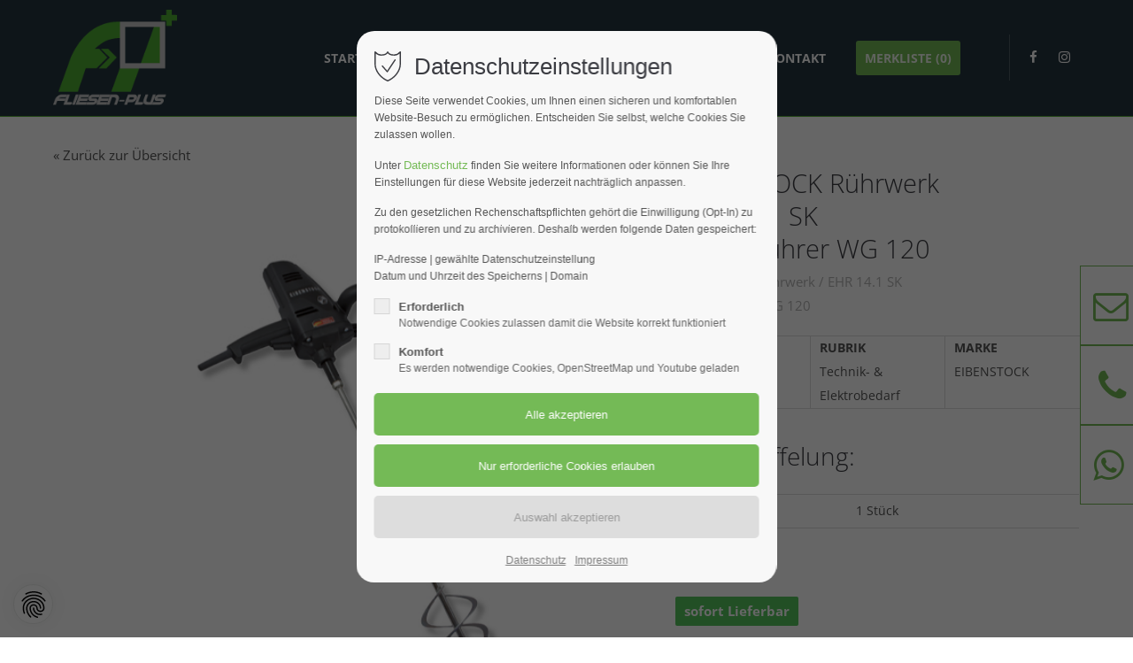

--- FILE ---
content_type: text/html; charset=UTF-8
request_url: https://www.fliesen-plus.de/details/EIBENSTOCK-R%C3%BChrwerkEHR-14-1-SKinkl-1-R%C3%BChrer-WG-120.html
body_size: 14193
content:
<!DOCTYPE html>
<html lang="de">
<head>
<meta charset="UTF-8">
<title>EIBENSTOCK RührwerkEHR 14.1 SKinkl. 1 Rührer WG 120 - Fliesen-Plus</title>
<base href="https://www.fliesen-plus.de/">
<meta name="robots" content="index,follow">
<meta name="description" content="">
<meta name="generator" content="Contao Open Source CMS">
<meta name="viewport" content="height=device-height, width=device-width, initial-scale=1.0, minimum-scale=1.0, target-densitydpi=device-dpi">
<meta name=”color-scheme” content=”only light”>
<link rel="apple-touch-icon" sizes="180x180" href="files/cto_layout/img/favicon/apple-touch-icon.png">
<link rel="icon" type="image/png" sizes="32x32" href="files/cto_layout/img/favicon/favicon-32x32.png">
<link rel="icon" type="image/png" sizes="16x16" href="files/cto_layout/img/favicon/favicon-16x16.png">
<link rel="manifest" href="files/cto_layout/img/favicon/site.webmanifest">
<link rel="mask-icon" href="files/cto_layout/img/favicon/safari-pinned-tab.svg" color="#5bbad5">	
<link rel="stylesheet" href="/system/modules/pct_customelements_attribute_tags/assets/css/styles.css?v=f5148d22"><link rel="stylesheet" href="/assets/contao/css/icons.min.css?v=6f8838a0"><link rel="stylesheet" href="/files/cto_layout/css/styles.css?v=d6cea350"><link rel="stylesheet" href="/files/cto_layout/css/customcatalog.css?v=47cc2492"><link rel="stylesheet" href="/files/cto_layout/css/themify-icons.css?v=d6cea350"><link rel="stylesheet" href="/files/cto_layout/css/font-awesome.min.css?v=d6cea350"><link rel="stylesheet" href="/files/cto_layout/scripts/isotope/isotope_styles.css?v=63d543c9"><link rel="stylesheet" href="/files/cto_layout/css/animate.css?v=d6cea350"><link rel="stylesheet" href="/files/cto_layout/css/customelements/ce_headline_extended.css?v=d6cea350"><link rel="stylesheet" href="/files/cto_layout/css/customelements/ce_iconbox.css?v=d6cea350"><link rel="stylesheet" href="/system/modules/pct_privacy_manager/assets/css/styles.min.css?v=63d543c9"><link rel="stylesheet" href="/files/cto_layout/css/modules/mod_html_offcanvas_top.css?v=d6cea350"><link rel="stylesheet" href="/files/cto_layout/css/customelements/ce_text_extented.css?v=d6cea350"><link rel="stylesheet" href="/files/cto_layout/css/customelements/ce_divider.css?v=d6cea350"><link rel="stylesheet" href="/files/theme/css/costum-menu.css?v=0a832696"><link rel="stylesheet" href="/system/modules/pct_autogrid/assets/css/presets.min.css?v=63d543c9"><link rel="stylesheet" href="/files/theme/css/mobile-quickmenu.css?v=6448dba3"><link rel="stylesheet" href="/files/cto_layout/css/modules/mod_breadcrumb.css?v=d6cea350"><link rel="stylesheet" href="/system/modules/pct_autogrid/assets/css/grid.min.css?v=63d543c9"><link rel="stylesheet" href="/assets/colorbox/css/colorbox.min.css?v=47c160d0"><link rel="stylesheet" href="/assets/swipe/css/swipe.min.css?v=6c346402"><link rel="stylesheet preload" as="style" type="text/css" href="files/cto_layout/css/customize.css?v=1723710495">
<link id="layout_css" rel="stylesheet preload" as="style" title="layout_css" type="text/css" href="files/cto_layout/themedesigner/css/31_1759836700.css">
<link rel="stylesheet preload" as="style" type="text/css" media="print" href="files/cto_layout/css/print.css?v=1721812844">
<script src="/assets/jquery/js/jquery.min.js?v=d068972f"></script><script src="/files/theme/js/loginpop.js?v=6448dba3"></script><script src="/files/theme/js/costum-menu.js?v=6448dba3"></script></head>
<body class=" content_page root_2621 page_2636" itemscope itemtype="http://schema.org/WebPage">
<div class="body_top"><div id="offcanvas-top" >
	<div class="offcanvas-top-inside">
		<!--
INSTRUCTIONS:
Create a hidden page with the following articles and fill that with your content.
Article alias: 
- offcanvas-col1
- offcanvas-col2
- offcanvas-col3
- offcanvas-col4
-->
<div class="autogrid_wrapper block">
<div class="autogrid one_fourth block"><!-- indexer::stop -->
<div class="mod_login login block">

      <h3>Login</h3>
  
  <form id="tl_login_42" method="post">
    <div class="formbody">
            <input type="hidden" name="FORM_SUBMIT" value="tl_login_42">
      <input type="hidden" name="REQUEST_TOKEN" value="a12d320752f3078d13c29278db576c.PRU-FtukZDNjcp72reDdj_9nTTUOiZSCvr3k4-sLiWc.DURRb6LQVFoSF-ex2Yqk4bMUeUN0-ePmh968lqFlwAxSRkxJlpJccjoU7Q">
      <input type="hidden" name="_target_path" value="aHR0cHM6Ly93d3cuZmxpZXNlbi1wbHVzLmRlL2RldGFpbHMvRUlCRU5TVE9DSy1SJUMzJUJDaHJ3ZXJrRUhSLTE0LTEtU0tpbmtsLTEtUiVDMyVCQ2hyZXItV0ctMTIwLmh0bWw=">
      <input type="hidden" name="_always_use_target_path" value="0">
                              <div class="widget widget-text">
            <label for="username">Benutzername</label>
            <input type="text" name="username" id="username" class="text" value="" autocapitalize="off" autocomplete="username" required>
          </div>
                <div class="widget widget-password">
          <label for="password">Passwort</label>
          <input type="password" name="password" id="password" class="text password" value="" autocomplete="current-password" required>
        </div>
                    <div class="widget widget-submit">
        <button type="submit" class="submit">Anmelden</button>
              </div>
          </div>
  </form>

</div>
<!-- indexer::continue -->
<div class="ce_text_extented mt-10 block align-left color-default font_no_serif font-size-xxxs" >
	<p><a href="#">Register</a> | <a href="#">Lost your password?</a></p></div>  


</div>
<div class="autogrid one_fourth block"><div class="ce_text block">

            <h4>Support</h4>
      
  
      <p>Lorem ipsum dolor sit amet:</p>  
  
  

</div>
<div class="ce_divider_extended block version3 align-left invert">
	
		
	<span class="divider-one"></span>
	<span class="divider-two"></span>
	<span class="divider-three"></span>
	
		
</div>


<div class="ce_text block">

        
  
      <p><span class="font-size-xl">24h</span><span class="font-size-s"> / 365days</span></p>  
  
  

</div>
<div class="ce_divider_extended block version3 align-left invert">
	
		
	<span class="divider-one"></span>
	<span class="divider-two"></span>
	<span class="divider-three"></span>
	
		
</div>

<div class="ce_text_extented block align-left color-default font_no_serif font-size-xxxs" >
	<p>We offer support for our customers</p></div><div class="ce_text_extented block align-left color-default font_no_serif font-size-xxxs" >
	<p><strong>Mon - Fri 8:00am - 5:00pm <span class="tooltip tooltip-txt" data-tooltip="we are located in Europe">(GMT +1)</span></strong></p></div>  


</div>
<div class="autogrid one_fourth block"><h4 class="ce_headline">
  Get in touch</h4>

<div class="ce_text block">

        
  
      <p><strong>Cybersteel Inc.</strong><br>376-293 City Road, Suite 600<br>San Francisco, CA 94102</p>  
  
  

</div>
<div class="ce_iconbox mt-xxs block version3 xsmall">
	<div class="ce_iconbox_outside" style="">
		<div class="ce_iconbox_inside">
			<div class="ce_iconbox_icon">
																<i class="fa-phone fa"></i>
											</div>
						<div class="ce_iconbox_cwrapper">
												<div class="content"><p><strong>Have any questions?</strong><br>+44 1234 567 890</p></div>
												</div>
					</div>
	</div>
</div>
<div class="ce_iconbox mt-xxs block version3 xsmall">
	<div class="ce_iconbox_outside" style="">
		<div class="ce_iconbox_inside">
			<div class="ce_iconbox_icon">
																<i class="fa-envelope-o fa"></i>
											</div>
						<div class="ce_iconbox_cwrapper">
												<div class="content"><p><strong>Drop us a line</strong><br><a href="mailto:info@yourdomain.com">info@yourdomain.com</a></p></div>
												</div>
					</div>
	</div>
</div>
  


</div>
<div class="autogrid one_fourth block"><h4 class="ce_headline">
  About us</h4>

<div class="ce_text block">

        
  
      <p><strong>Lorem ipsum dolor sit amet, consectetuer adipiscing elit.</strong></p>
<p>Aenean commodo ligula eget dolor. Aenean massa. Cum sociis natoque penatibus et magnis dis parturient montes, nascetur ridiculus mus. Donec quam felis, ultricies nec.</p>  
  
  

</div>
<div class="mod_socials mod_html" >
	<a href="http://www.facebook.com" target="_blank"><i class="fa fa-facebook"></i></a>
<a href="http://www.twitter.com" target="_blank"><i class="fa fa-twitter"></i></a>
<a href="http://www.xing.com" target="_blank"><i class="fa fa-xing"></i></a>
<a href="http://www.instagram.com" target="_blank"><i class="fa fa-instagram"></i></a></div>  


</div>
</div>	</div>
</div></div><div class="body">
	<div id="contentwrapper">
		<div id="fix-wrapper">
		<div id="top-wrapper">
												<div id="top">
						<div class="inside">
							<div class="mod_top_phone meta-nav" >
	<span>Have any Questions? </span><i class="fa fa-phone"></i> +01 123 444 555</div><div class="mod_top_mail meta-nav" >
	<a href="mailto:&#105;&#x6E;&#102;&#x6F;&#64;&#x63;&#111;&#x6D;&#112;&#x61;&#110;&#x79;&#46;&#x63;&#111;&#x6D;"><i class="fa fa-envelope"></i>info@company.com</a></div><div class="top_divider edit-off"></div>
<!-- indexer::stop -->
<nav class="mod_navigation top_metanavi block" itemscope itemtype="http://schema.org/SiteNavigationElement">

  
  <ul class="vlist level_1">
  
<li class="mlist submenu redirect"><a href="https://www.fliesen-plus.de/details/EIBENSTOCK-R%C3%BChrwerkEHR-14-1-SKinkl-1-R%C3%BChrer-WG-120.html#" title="Company" class="a-level_1 submenu redirect">Company</a><ul class="vlist level_2">
  
<li class="mlist redirect"><a href="https://www.fliesen-plus.de/details/EIBENSTOCK-R%C3%BChrwerkEHR-14-1-SKinkl-1-R%C3%BChrer-WG-120.html#" title="Team" class="a-level_2 redirect" rel="noreferrer noopener" target="_blank">Team</a></li>
  
<li class="mlist redirect"><a href="https://www.fliesen-plus.de/details/EIBENSTOCK-R%C3%BChrwerkEHR-14-1-SKinkl-1-R%C3%BChrer-WG-120.html#" title="History" class="a-level_2 redirect" rel="noreferrer noopener" target="_blank">History</a></li>
  
<li class="mlist redirect"><a href="https://www.fliesen-plus.de/details/EIBENSTOCK-R%C3%BChrwerkEHR-14-1-SKinkl-1-R%C3%BChrer-WG-120.html#" title="Vision" class="a-level_2 redirect" rel="noreferrer noopener" target="_blank">Vision</a></li>
</ul></li>
  
<li class="mlist redirect"><a href="https://www.fliesen-plus.de/details/EIBENSTOCK-R%C3%BChrwerkEHR-14-1-SKinkl-1-R%C3%BChrer-WG-120.html#" title="Support" class="a-level_1 redirect" rel="noreferrer noopener" target="_blank">Support</a></li>
</ul>
</nav>
<!-- indexer::continue -->

<div class="mod_langswitcher meta-nav">
<div class="mod_langswitcher_inside">

<span>DE</span><img src="/files/cto_layout/img/flags/de.svg"  width="20" height="15" alt="">


<ul>
<li><a href="http://www.fliesen-plus.de/demo-default.html"><span>EN</span><img src="/files/cto_layout/img/flags/gb.svg"  width="20" height="15" alt=""></a></li>
<li><a href="http://www.fliesen-plus.de/demo-default.html"><span>DE</span><img src="/files/cto_layout/img/flags/de.svg"  width="20" height="15" alt=""></a></li>
<li><a href="http://www.fliesen-plus.de/demo-default.html"><span>PL</span><img src="/files/cto_layout/img/flags/pl.svg"  width="20" height="15" alt=""></a></li>
</ul>

</div>
</div><div class="mod_socials mod_html" >
	<a href="http://www.facebook.com" target="_blank"><i class="fa fa-facebook"></i></a>
<a href="http://www.twitter.com" target="_blank"><i class="fa fa-twitter"></i></a>
<a href="http://www.xing.com" target="_blank"><i class="fa fa-xing"></i></a>
<a href="http://www.instagram.com" target="_blank"><i class="fa fa-instagram"></i></a></div>							<hr class="clear">
						</div>
						<div class="offcanvas-trigger"><span class="line1"></span><span class="line2"></span></div>					</div>
																			<header id="header" class="header original" itemscope itemtype="http://schema.org/WPHeader">
						<div class="inside">
							
<div class="logo"><a href="./"></a></div><div class="mmenu_trigger" title="Open mobile navigation">
	<div class="label">Menu</div>
	<div class="burger transform">
		<div class="burger_lines"></div>
	</div>
</div>


<div class="mod_langswitcher meta-nav">
<div class="mod_langswitcher_inside">

<span>DE</span><img src="/files/cto_layout/img/flags/de.svg"  width="20" height="15" alt="">


<ul>
<li><a href="http://www.fliesen-plus.de/demo-default.html"><span>EN</span><img src="/files/cto_layout/img/flags/gb.svg"  width="20" height="15" alt=""></a></li>
<li><a href="http://www.fliesen-plus.de/demo-default.html"><span>DE</span><img src="/files/cto_layout/img/flags/de.svg"  width="20" height="15" alt=""></a></li>
<li><a href="http://www.fliesen-plus.de/demo-default.html"><span>PL</span><img src="/files/cto_layout/img/flags/pl.svg"  width="20" height="15" alt=""></a></li>
</ul>

</div>
</div><div class="mod_socials mod_html" >
	<a href="https://www.facebook.com/FliesenPlusGmbH/" target="_blank"><i class="fa fa-facebook"></i></a>
<a href="https://www.instagram.com/fliesen_plus_gmbh/" target="_blank"><i class="fa fa-instagram"></i></a></div>
<!-- indexer::stop -->
<nav class="mod_navigation mainmenu block edit-off" itemscope itemtype="http://schema.org/SiteNavigationElement">

  
  
<ul class="vlist level_1">
    
    
	<li class="float_left floatbox sibling"><ol class="inner">
	
	
    
	<li class="mlist float_left ">
						<a href="/startseite.html" title="Herzlich willkommen bei Fliesen-Plus in 91731 Langfurth" class="a-level_1 float_left"><span>Startseite</span></a>
		
          	</li>


     
    
	
	
    
	<li class="mlist submenu trail float_left ">
						<a href="/produkte.html" title="Unsere Produkte" class="a-level_1 submenu trail float_left"><span>Produkte</span></a>
		
          
<ul class="vlist level_2">
    
    
	
	
    
	<li class="mlist dunkelgruen sibling ">
						<a href="https://www.fliesen-plus.de/untergrund-vorbereiten.html?kategorieneu=untergrund" title="Vorbereiten des Untergrunds" class="a-level_2 dunkelgruen sibling"><span>Untergrund vorbereiten</span></a>
		
          	</li>


     
    
	
	
    
	<li class="mlist hellgruen sibling ">
						<a href="https://www.fliesen-plus.de/abdichten.html?kategorieneu=abdichten" title="Abdichten vor dem Fliesen" class="a-level_2 hellgruen sibling"><span>Abdichten</span></a>
		
          	</li>


     
    
	
	
    
	<li class="mlist orange sibling ">
						<a href="https://www.fliesen-plus.de/verlegen-und-verfugen.html?kategorieneu=verlegen" title="Verlegen, Verfugen und Silikonieren von Fliesen" class="a-level_2 orange sibling"><span>Verlegen & Verfugen</span></a>
		
          	</li>


     
    
	
	
    
	<li class="mlist rot sibling ">
						<a href="https://www.fliesen-plus.de/ausbauplatten-schienen-putze-M%C3%B6rtel.html?kategorieneu=bauplatten" title="Bauplatten, Schienen, Putze &amp; Mörtel" class="a-level_2 rot sibling"><span>Bauplatten, Schienen, Putze & Mörtel</span></a>
		
          	</li>


     
    
	
	
    
	<li class="mlist pink sibling ">
						<a href="https://www.fliesen-plus.de/werkzeug-zubeh%C3%B6r-reinigungsmittel.html?kategorieneu=werkzeuge" title="Werkzeuge und Zubehör für Fliesenleger" class="a-level_2 pink sibling"><span>Werkzeuge, Reinigungsmittel & Zubehör</span></a>
		
          	</li>


     
    
	
	
    
	<li class="mlist lila sibling ">
						<a href="https://www.fliesen-plus.de/technik-elektrobedarf.html?kategorieneu=technik" title="Technik und Elektrobedarf" class="a-level_2 lila sibling"><span>Technik- & Elektrobedarf</span></a>
		
          	</li>


     
<!--- login --->


    
<!--- <li><a class="loginbutton"><i class="fa fa-lock"></i> --->
    	<!--- <p>Anmelden</p> --->
<!---	</a></li> --->
     
     

<!--- login end--->

</ul>
	</li>

</ol></li>

     
    
	
	<li class="float_right floatbox sibling"><ol class="inner">
	
    
	<li class="mlist submenu float_right ">
						<a href="/service.html" title="Unsere Serviceseite" class="a-level_1 submenu float_right"><span>Service</span></a>
		
          
<ul class="vlist level_2">
    
    
	
	
    
	<li class="mlist hovergruen ">
						<a href="/verbrauchsrecher.html" title="Verbrauchsrechner" class="a-level_2 hovergruen"><span>Verbrauchsrechner</span></a>
		
          	</li>


     
    
	
	
    
	<li class="mlist hovergruen ">
						<a href="/download.html" title="Technische Datenblätter" class="a-level_2 hovergruen"><span>Technische Datenblätter</span></a>
		
          	</li>


     
    
	
	
    
	<li class="mlist hovergruen ">
						<a href="/bestellschein.html" title="Bestellschein" class="a-level_2 hovergruen"><span>Bestellschein</span></a>
		
          	</li>


     
    
	
	
    
	<li class="mlist hovergruen ">
						<a href="/kataloganforderung.html" title="Unser aktueller Katalog" class="a-level_2 hovergruen"><span>Kataloganforderung</span></a>
		
          	</li>


     
    
	
	
    
	<li class="mlist hovergruen ">
						<a href="/service/aktionen.html" title="Aktionen" class="a-level_2 hovergruen"><span>Aktionen</span></a>
		
          	</li>


     
<!--- login --->


    
<!--- <li><a class="loginbutton"><i class="fa fa-lock"></i> --->
    	<!--- <p>Anmelden</p> --->
<!---	</a></li> --->
     
     

<!--- login end--->

</ul>
	</li>


</ol></li>
     
    
	<li class="float_left floatbox sibling"><ol class="inner">
	
	
    
	<li class="mlist float_left ">
						<a href="/partner.html" title="Unsere Partner" class="a-level_1 float_left"><span>Partner</span></a>
		
          	</li>


     
    
	
	
    
	<li class="mlist submenu float_left ">
						<a href="/%C3%BCber-uns.html" title="Über Uns" class="a-level_1 submenu float_left"><span>Über Uns</span></a>
		
          
<ul class="vlist level_2">
    
    
	
	
    
	<li class="mlist hovergruen ">
						<a href="/firmenprofil_team.html" title="Firmenprofil &amp; Team" class="a-level_2 hovergruen"><span>Firmenprofil & Team</span></a>
		
          	</li>


     
    
	
	
    
	<li class="mlist hovergruen ">
						<a href="/karriere.html" title="Jobs bei" class="a-level_2 hovergruen"><span>Karriere</span></a>
		
          	</li>


     
<!--- login --->


    
<!--- <li><a class="loginbutton"><i class="fa fa-lock"></i> --->
    	<!--- <p>Anmelden</p> --->
<!---	</a></li> --->
     
     

<!--- login end--->

</ul>
	</li>

</ol></li>

     
    
	
	<li class="float_right floatbox sibling"><ol class="inner">
	
    
	<li class="mlist submenu float_right ">
						<a href="/kontakt-anfahrt.html" title="Kontakt" class="a-level_1 submenu float_right"><span>Kontakt</span></a>
		
          
<ul class="vlist level_2">
    
    
	
	<li class="float_right floatbox sibling"><ol class="inner">
	
    
	<li class="mlist float_right hovergruen ">
						<a href="/kontakt-anfahrt.html" title="Kontakt &amp; Anfahrt" class="a-level_2 float_right hovergruen"><span>Kontakt & Anfahrt</span></a>
		
          	</li>


</ol></li>
     
    
	
	
    
	<li class="mlist hovergruen ">
						<a href="/ansprechpartner.html" title="Ansprechpartner" class="a-level_2 hovergruen"><span>Ansprechpartner</span></a>
		
          	</li>


     
    
	
	
    
	<li class="mlist hovergruen ">
						<a href="/bestellschein-fliesen-plus.html" title="Bestellschein" class="a-level_2 hovergruen"><span>Bestellschein</span></a>
		
          	</li>


     
<!--- login --->


    
<!--- <li><a class="loginbutton"><i class="fa fa-lock"></i> --->
    	<!--- <p>Anmelden</p> --->
<!---	</a></li> --->
     
     

<!--- login end--->

</ul>
	</li>


     
    
	
	
    
	<li class="mlist float_right highlight ">
						<a href="/merklist.html" title="Merkliste" class="a-level_1 float_right highlight"><span>Merkliste &#40;0&#41;</span></a>
		
          	</li>


</ol></li>
     
<!--- login --->


    
<!--- <li><a class="loginbutton"><i class="fa fa-lock"></i> --->
    	<!--- <p>Anmelden</p> --->
<!---	</a></li> --->
     
     

<!--- login end--->

</ul>

</nav>
<!-- indexer::continue -->
<div class="smartmenu">
	<div class="smartmenu-trigger"><span class="line"></span></div>
</div>
<!-- indexer::stop -->
<nav class="mod_navigation header_metanavi block" itemscope itemtype="http://schema.org/SiteNavigationElement">

  
  <ul class="vlist level_1">
  
<li class="mlist submenu forward"><a href="http://www.fliesen-plus.de/about-us-233.html" title="About us" class="a-level_1 submenu forward">About us</a><ul class="vlist level_2">
  
<li class="mlist redirect"><a href="https://www.fliesen-plus.de/details/EIBENSTOCK-R%C3%BChrwerkEHR-14-1-SKinkl-1-R%C3%BChrer-WG-120.html#" title="Team" class="a-level_2 redirect" rel="noreferrer noopener" target="_blank">Team</a></li>
  
<li class="mlist redirect"><a href="https://www.fliesen-plus.de/details/EIBENSTOCK-R%C3%BChrwerkEHR-14-1-SKinkl-1-R%C3%BChrer-WG-120.html#" title="History" class="a-level_2 redirect" rel="noreferrer noopener" target="_blank">History</a></li>
  
<li class="mlist redirect"><a href="https://www.fliesen-plus.de/details/EIBENSTOCK-R%C3%BChrwerkEHR-14-1-SKinkl-1-R%C3%BChrer-WG-120.html#" title="Vision" class="a-level_2 redirect" rel="noreferrer noopener" target="_blank">Vision</a></li>
</ul></li>
  
<li class="mlist redirect"><a href="https://www.fliesen-plus.de/details/EIBENSTOCK-R%C3%BChrwerkEHR-14-1-SKinkl-1-R%C3%BChrer-WG-120.html#" title="Support" class="a-level_1 redirect" rel="noreferrer noopener" target="_blank">Support</a></li>
  
<li class="mlist redirect"><a href="https://www.fliesen-plus.de/details/EIBENSTOCK-R%C3%BChrwerkEHR-14-1-SKinkl-1-R%C3%BChrer-WG-120.html#" title="Testimonials" class="a-level_1 redirect" rel="noreferrer noopener" target="_blank">Testimonials</a></li>
</ul>
</nav>
<!-- indexer::continue -->
						<div class="clear"></div>
						</div>
					</header>
					<div class="clear"></div>
									</div>
		</div>
					<div id="slider" class="empty">
							</div>
											<div id="breadcrumb">
<!-- indexer::stop -->
<div class="mod_breadcrumb block">

        
  <div class="mod_breadcrumb_inside">
<div class="pagetitle">EIBENSTOCK Rührwerk<br>EHR 14.1 SK<br>inkl. 1 Rührer WG 120</div>
  <ul itemprop="breadcrumb" itemscope itemtype="http://schema.org/BreadcrumbList">
                        <li class=" float_left" itemscope itemtype="http://schema.org/ListItem" itemprop="itemListElement"><a href="/startseite.html" title="Fliesen-Plus" itemprop="item"><span itemprop="name">Fliesen-Plus</span></a><meta itemprop="position" content="1"></li>
                                <li class=" float_left" itemscope itemtype="http://schema.org/ListItem" itemprop="itemListElement"><a href="/produkte.html" title="Unsere Produkte" itemprop="item"><span itemprop="name">Produkte</span></a><meta itemprop="position" content="2"></li>
                                <li class="active last">EIBENSTOCK Rührwerk<br>EHR 14.1 SK<br>inkl. 1 Rührer WG 120</li>
              </ul>
</div>

</div>
<!-- indexer::continue -->
</div>
										<div id="wrapper">
				<div id="container">
											<section id="main" itemscope itemtype="http://schema.org/WebPageElement" itemprop="mainContentOfPage">
							<div class="inside">
								
<div class="loginpop">
	<!-- indexer::stop -->
<div class="mod_login login block">

      <h3>Login</h3>
  
  <form id="tl_login_643" method="post">
    <div class="formbody">
            <input type="hidden" name="FORM_SUBMIT" value="tl_login_643">
      <input type="hidden" name="REQUEST_TOKEN" value="a12d320752f3078d13c29278db576c.PRU-FtukZDNjcp72reDdj_9nTTUOiZSCvr3k4-sLiWc.DURRb6LQVFoSF-ex2Yqk4bMUeUN0-ePmh968lqFlwAxSRkxJlpJccjoU7Q">
      <input type="hidden" name="_target_path" value="aHR0cHM6Ly93d3cuZmxpZXNlbi1wbHVzLmRlL2RldGFpbHMvRUlCRU5TVE9DSy1SJUMzJUJDaHJ3ZXJrRUhSLTE0LTEtU0tpbmtsLTEtUiVDMyVCQ2hyZXItV0ctMTIwLmh0bWw=">
      <input type="hidden" name="_always_use_target_path" value="0">
                              <div class="widget widget-text">
            <label for="username">Benutzername</label>
            <input type="text" name="username" id="username" class="text" value="" autocapitalize="off" autocomplete="username" required>
          </div>
                <div class="widget widget-password">
          <label for="password">Passwort</label>
          <input type="password" name="password" id="password" class="text password" value="" autocomplete="current-password" required>
        </div>
                    <div class="widget widget-submit">
        <button type="submit" class="submit">Anmelden</button>
              </div>
          </div>
  </form>

</div>
<!-- indexer::continue -->
  



</div>


<div class="mod_article article_13368 block article-pt-xxs" id="article-13368" >

<div class="container">
  
      
<div class="mod_customcatalogreader cc_product_catalog cc_produktkatalog_fp block">
<!-- indexer::stop -->

<!--<a id="linkBackTop" href="javascript:history.go(-1)" title="Zurück zur Übersicht">« Zurück zur Übersicht</a>-->
<a href="#" onclick="window.history.back(); return false;" title="Zurück zur Übersicht">« Zurück zur Übersicht</a>


<!-- indexer::continue -->


<div class="single-top">
    <div class="single-top-content">
        <div class="single-leftside">
            
<div  class="ce_image attribute image hauptbild">
<div class="ce_image block">

        
  
  
<figure class="image_container">
  
  

<img src="/files/cto_layout/img/Fliesenplus/Produkte/Technik-%20%26%20Elektrobedarf/Eibenstock%20R%C3%BChrwerk%20EHR%2014.1%20SK.jpg" width="600" height="600" alt="">


  
  </figure>



</div>
</div>
                    
            
        </div>
        <div class="single-rightside">
            <h1>EIBENSTOCK Rührwerk<br>EHR 14.1 SK<br>inkl. 1 Rührer WG 120</h1>
            <div class="single-subheadline">
<div  class="ce_text attribute text">EIBENSTOCK Rührwerk / EHR 14.1 SK<br>inkl. 1 Rührer WG 120</div>
</div>
            <div class="single-rating">
                                <span class="single-rating-count"></span>
            </div>
            <div class="single-price">
                <div class="single-price-new">&euro; </div>
                            </div>
            <div class="single-metadata">
                <div class="single-metadata-col1"><strong>ARTIKEL NR.</strong><div>
<div  class="ce_text attribute text">96114-120</div>
</div></div>
                <div class="single-metadata-col2"><strong>RUBRIK</strong><div>
<div  class="ce_text attribute text">Technik- & Elektrobedarf</div>
</div></div>
                <div class="single-metadata-col3"><strong>MARKE</strong><div></div></div>
                <div class="single-metadata-col3"><strong></strong><div>
<div  class="ce_select attribute select">EIBENSTOCK</div>
</div></div>
            </div>

            <h3>Preis-Staffelung:</h3>
            <div class="single-technical-data">

                        
            <div class="ce_table attribute table">
                
                <div class="ce_ block">
                
                    <table id="table_77">
                    
                        <tbody>
                            
                                            
                                <tr>
                                    
                                                                        
                                        <td>1 Stück</td>
            
                                                                        
                                </tr>
                            
                                                        
                        </tbody>
                        
                    </table>
                
                </div>
            </div>
            
            
            
                                
                            </div>

                            <div class="single-mail">
                    <a href="mailto:info@fliesen-plus.de?subject=Preisanfrage Artikelnummer: 96114-120">
                        <i class="fa fa-envelope"></i> Preisanfrage
                    </a>
                </div>
            
            <div class="single-short-description"></div>
            <div class="single-stock stockin">
<div  class="ce_select attribute select">sofort Lieferbar</div>
</div>
            <div class="single-color"></div>
            
<div class="customelements_notelist notelist ">

<form method="post" id="customelement_notelist_cc_produktkatalog_fp_618_1971" action="details/EIBENSTOCK-R%C3%BChrwerkEHR-14-1-SKinkl-1-R%C3%BChrer-WG-120.html">	
<input type="hidden" name="FORM_SUBMIT" value="customelement_notelist_cc_produktkatalog_fp_618_1971" />
<input type="hidden" name="REQUEST_TOKEN" value="a12d320752f3078d13c29278db576c.PRU-FtukZDNjcp72reDdj_9nTTUOiZSCvr3k4-sLiWc.DURRb6LQVFoSF-ex2Yqk4bMUeUN0-ePmh968lqFlwAxSRkxJlpJccjoU7Q" />
<input type="hidden" name="ITEM_ID" value="618" />
<input type="hidden" name="SOURCE" value="cc_produktkatalog_fp" />
<div class="notelistamount input_container">
	<label for="ctrl_customelement_notelist_cc_produktkatalog_fp_618_1971_amount">Menge</label><input type="number" name="customelement_notelist_cc_produktkatalog_fp_618_1971_amount" id="ctrl_customelement_notelist_cc_produktkatalog_fp_618_1971_amount" class="tl_text" value="1" required data-action="focus->contao--scroll-offset#store" data-contao--scroll-offset-target="autoFocus"></div>
<div class="submit_container">
		<input type="submit" class="submit add" name="customelement_notelist_cc_produktkatalog_fp_618_1971_add" value="Auf Merkliste" />
	</div>
</form>
</div>

        </div>
    </div>
</div>

<div class="single-bottom">
    <div class="ce_tabs">
        <div class="tabs classic tabs_22">
            <ul>
                <li><a>Beschreibung</a></li>
                <li><a>Downloads</a></li>
            </ul>
        </div>
        <div class="panes panes_22">
            <div class="section active">
                <h3>Beschreibung</h3>
                <div class="single-features single-desc">
                    <ul><li>inkl. 1 Rührer WG 120</li><li>leichtes Rührwerk bis 30 kg Mischvolumen</li><li>Elektronikschalter / stufenlose Drehzahländerung für spritzarmes Anrühren</li><li>M14-Direktaufnahme / große Kraftübertragung, hohe Rundlaufgenauigkeit</li><li>groß dimensionierte Handgriffe für ein ermüdungsarmes Arbeiten</li><li>Kreuzgriff-Haltung für ein bequemes Rühren</li><li>zum Mischen von Baustoffen mit niedriger Viskosität wie z. B. Fliesenkleber, Spachtel- & Ausgleichsmassen, Farben, Leime uvm.</li><li>1 Gang</li><li>Leistung 960 Watt</li><li>Nenndrehzahl 0 - 390 min-1</li><li>Leerlaufdrehzahl 590 min-1</li><li>Mischmenge bis 30 kg</li><li>Rührer max. bis Ø 120</li><li>Aufnahme M14 innen</li><li>Gewicht 2,9 kg</li></ul>                </div>
            </div>
            <div class="section">
                <h3>Downloads</h3>
                <div class="single-desc">
</div>
                <div class="single-desc"></div>
    
                                                
                                
                
                
                                
            </div>            
        </div>
    </div>
</div>





<script>
    jQuery(document).ready(function () {
        jQuery(".tabs_22 li:first").addClass('active');
        jQuery(".tabs_22 li").click(function (e) {
            if (!jQuery(this).hasClass("active")) {
                var tabNum = jQuery(this).index();
                var nthChild = tabNum + 1;
                jQuery(".tabs_22 li.active").removeClass("active");
                jQuery(this).addClass("active");
                jQuery(".panes_22 div.active").removeClass("active");
                jQuery(".panes_22 div:nth-child(" + nthChild + ")").addClass("active");
            }
        });
    });

    jQuery(document).ready(function () {
        document.getElementById('linkBackTop').href = "https://www.fliesen-plus.de/technik-elektrobedarf.html?kategorieneu=technik";
        document.getElementById('linkBackBottom').href = "https://www.fliesen-plus.de/technik-elektrobedarf.html?kategorieneu=technik";
    });
</script>



<!-- indexer::stop -->
<a id="linkBackBottom" href="" title="Zurück zur Übersicht">« Zurück zur Übersicht</a>
<!-- indexer::continue -->

</div>  
  
</div>
</div>






<div class="mod_article article_13369 block fullwidth-boxed article-pt-0 article-pb" id="article-13369" >

<div class="container">
  
      <div class="ce_headline_extended mb-l align-center block" style="">
		<h2>Verwandte Artikel</h2>
</div>
<div class="mod_customcataloglist cc_product_catalog cc_produktkatalog_fp block">

<p class="info empty">Keine Artikel gefunden</p>




</div>  
  
</div>
</div>



							</div>
						</section>
																																									</div>
			</div>
											<footer id="footer" itemscope itemtype="http://schema.org/WPFooter">
					<div class="inside">
						<div class="autogrid_row">

<div class="column col_3" >
	
<h4 class="ce_headline">
  Kontakt</h4>

<div class="ce_text block">

        
  
      <p><strong>Fliesen-Plus GmbH</strong><br>Oberkemmathener Str. 10<br>91731 Langfur<a href="test2.html">th</a></p>  
  
  

</div>
<div class="ce_iconbox block version3 xsmall">
	<div class="ce_iconbox_outside" style="">
		<div class="ce_iconbox_inside">
			<div class="ce_iconbox_icon">
																<i class="fa fa-phone"></i>
											</div>
						<div class="ce_iconbox_cwrapper">
												<div class="content"><p><a href="tel:+49%2098%2056%20%20922%20889-0">+49 (0) 98 56 / 922 889-0</a></p></div>
												</div>
					</div>
	</div>
</div>
<div class="ce_iconbox block version3 xsmall">
	<div class="ce_iconbox_outside" style="">
		<div class="ce_iconbox_inside">
			<div class="ce_iconbox_icon">
																<i class="fa-whatsapp fa"></i>
											</div>
						<div class="ce_iconbox_cwrapper">
												<div class="content"><p><a href="https://wa.me/4998569228890">+49 (0) 98 56 / 922 889-0</a></p></div>
												</div>
					</div>
	</div>
</div>
<div class="ce_iconbox block version3 xsmall">
	<div class="ce_iconbox_outside" style="">
		<div class="ce_iconbox_inside">
			<div class="ce_iconbox_icon">
																<i class="fa-print fa"></i>
											</div>
						<div class="ce_iconbox_cwrapper">
												<div class="content"><p>+49 (0) 98 56 / 922 889-19</p></div>
												</div>
					</div>
	</div>
</div>
<div class="ce_iconbox block version3 xsmall">
	<div class="ce_iconbox_outside" style="">
		<div class="ce_iconbox_inside">
			<div class="ce_iconbox_icon">
																<i class="fa-envelope-o fa"></i>
											</div>
						<div class="ce_iconbox_cwrapper">
												<div class="content"><p><a title="info@fliesen-plus.de" href="mailto:info@fliesen-plus.de">info@fliesen-plus.de</a></p></div>
												</div>
					</div>
	</div>
</div>

	</div>

<div class="column col_3" >
	
<div class="ce_text only-desktop block">

            <h4>Favoriten</h4>
      
  
      <ul>
<li><a title="Über Uns" href="/%C3%BCber-uns.html">Über Uns</a></li>
<li><a title="Partner" href="/partner.html">Partner</a></li>
<li><a title="Service" href="/service.html">Service</a></li>
<li><a title="Produkte" href="/produkte.html">Produkte</a></li>
</ul>  
  
  

</div>

<div class="ce_text only-mobile block">

            <h4>Favoriten</h4>
      
  
      <ul>
<li><a title="Über Uns" href="/%C3%BCber-uns.html">Über Uns</a></li>
<li><a title="Partner" href="/partner.html">Partner</a></li>
<li><a title="Service" href="/service.html">Service</a></li>
<li><a title="Produkte" href="/produkte.html">Produkte</a></li>
<li><a href="/impressum.html">Impressum</a></li>
<li><a href="/datenschutz.html">Datenschutz</a></li>
</ul>  
  
  

</div>

	</div>

<div class="column col_3" >
	
<div class="ce_text h-align-center block">

            <h4>Katalog bestellen</h4>
      
  
      <p><a href="/katalog-bestellen.html"><img style="font-size: 0.875rem;" src="/files/cto_layout/img/Fliesenplus/Logo_Icons/Fiesen-Plus_Katalog_2025_Deckblatt_1.png" alt="" width="116" height="163"></a></p>  
  
  

</div>

	</div>

<div class="column col_3 align_center_top" >
	
<h4 class="ce_headline only-desktop">
  Socials</h4>

<h4 class="ce_headline only-mobile">
  Socials</h4>
<div class="mod_socials mod_html" >
	<a href="https://www.facebook.com/FliesenPlusGmbH/" target="_blank"><i class="fa fa-facebook"></i></a>
<a href="https://www.instagram.com/fliesen_plus_gmbh/" target="_blank"><i class="fa fa-instagram"></i></a></div>
	</div>

</div>
  



						<a href="details/EIBENSTOCK-R%C3%BChrwerkEHR-14-1-SKinkl-1-R%C3%BChrer-WG-120.html#contentwrapper" class="totop"></a>
					</div>
				</footer>
														<div id="bottom">
					<div class="inside">
						
<div class="left">© 2026 Fliesen-Plus GmbH</div><div class="right"><a href="/impressum.html">Impressum</a><a href="/datenschutz.html">Datenschutz</a></div>
<div id="costum-menu">
    <div class="costum-menu-buttons">
        <div class="menu-part part1">
            <i class="fa-envelope-o fa"></i><strong>Kontakt</strong>
        </div>
        <div class="menu-part part2">
            <i class="fa fa-phone"></i><strong>Beratung</strong>
        </div>
        <div class="menu-part part3">
            <i class="fa-whatsapp fa"></i><strong>WhatsApp</strong>
        </div>
    </div>
    <div class="menu-panels">
        <div class="menu-panel menu-panel1"><h4 class="ce_headline">
  Haben Sie Fragen? Wir helfen gerne.</h4>

<!-- indexer::stop -->
<div class="ce_form block">

  
      <form method="post" enctype="application/x-www-form-urlencoded">
  <div class="formbody">
              <input type="hidden" name="FORM_SUBMIT" value="auto_form_67">
      <input type="hidden" name="REQUEST_TOKEN" value="a12d320752f3078d13c29278db576c.PRU-FtukZDNjcp72reDdj_9nTTUOiZSCvr3k4-sLiWc.DURRb6LQVFoSF-ex2Yqk4bMUeUN0-ePmh968lqFlwAxSRkxJlpJccjoU7Q">
                  
<div class="widget widget-textarea mandatory">
        <label for="ctrl_835" class="mandatory">
              <span class="invisible">Pflichtfeld </span>Ihre Frage<span class="mandatory">*</span>
          </label>
  
    
  <textarea name="frage" id="ctrl_835" class="textarea mandatory" rows="4" cols="40" required></textarea>
</div>

<div class="widget widget-text mandatory">
        <label for="ctrl_836" class="mandatory">
              <span class="invisible">Pflichtfeld </span>E-Mail/Telefon<span class="mandatory">*</span>
          </label>
  
    
    
  <input type="text" name="kontakt" id="ctrl_836" class="text mandatory" value="" required>

  
  
</div>

<div class="widget widget-captcha mandatory">
        <label for="ctrl_837">
      <span class="invisible">Pflichtfeld </span>Sicherheitsfrage<span class="mandatory">*</span>
    </label>
  
    
  <input type="text" name="captcha_837" id="ctrl_837" class="captcha mandatory" value="" aria-describedby="captcha_text_837" maxlength="2" required>
  <span id="captcha_text_837" class="captcha_text">&#66;&#x69;&#116;&#x74;&#101;&#x20;&#97;&#x64;&#100;&#x69;&#101;&#x72;&#101;&#x6E;&#32;&#x53;&#105;&#x65;&#32;&#x37;&#32;&#x75;&#110;&#x64;&#32;&#x31;&#46;</span>
  <input type="hidden" name="captcha_837_hash" value="">

      <div style="display:none">
      <label for="ctrl_837_hp">Do not fill in this field</label>
      <input type="text" name="captcha_837_name" id="ctrl_837_hp" value="">
    </div>
    <script src="/_contao/captcha/de" data-id="837" data-name="captcha_837" async></script>
  
</div>

<div class="widget widget-submit">
    
        <button type="submit" id="ctrl_838" class="submit">Frage stellen</button>
  </div>
  </div>
</form>
  
</div>
<!-- indexer::continue -->

  <script>
    document.currentScript.previousElementSibling.querySelector('form').addEventListener('submit', e => {
      // Prevent double form submission
      if (e.submitter) {
        setTimeout(() => e.submitter.disabled = true);
        setTimeout(() => e.submitter.disabled = false, 30000);
      }
    });
  </script>
  


</div>
        <div class="menu-panel menu-panel2"><div class="autogrid_grid grid_40_60 d_40_60 t_40_60 m_100" >

<div class="column" >
	
<div class="ce_image block">

        
  
  
<figure class="image_container">
  
  

<img src="/files/cto_layout/img/Fliesenplus/Personen/Kontaktperson2.png" width="632" height="1015" alt="">


  
  </figure>



</div>

	</div>

<div class="column" >
	
<h3 class="ce_headline">
  Kundenservice</h3>

<div class="ce_text mt-m mb-0 block">

        
  
      <p><a href="tel:+4998569228890">+49 (0) 98 56 / 922 889-0</a></p>  
  
  

</div>

<div class="ce_text txt-color-second block">

        
  
      <p><a href="&#109;&#97;&#105;&#108;&#116;&#111;&#58;&#105;&#x6E;&#102;&#x6F;&#64;&#x66;&#108;&#x69;&#101;&#x73;&#101;&#x6E;&#45;&#x70;&#108;&#x75;&#115;&#x2E;&#100;&#x65;">E-Mail schreiben</a></p>  
  
  

</div>

	</div>


</div>


<div class="autogrid_grid grid_50_50 d_50_50 t_50_50 m_100" >

<div class="column" >
	
	</div>

<div class="column" >
	
	</div>


</div>


<div class="autogrid_grid grid_70_30 d_70_30 t_70_30 m_100" >

<div class="column" >
	
	</div>

<div class="column" >
	
	</div>


</div>
  


</div>
        <div class="menu-panel menu-panel3"><h4 class="ce_headline">
  Schreiben Sie uns per WhatsApp</h4>

<div class="ce_text block">

        
  
  
      
<figure class="image_container float_right">
      <a href="/files/cto_layout/img/Fliesenplus/Logo_Icons/qr-code_whatsapp.png" target="_blank">
  
  

<img src="/assets/images/n/qr-code_whatsapp-j1thdtz0d3te980.png" width="90" height="90" alt="">


      </a>
  
  </figure>

  
      <ul>
<li style="text-align: left;">Speichern Sie unsere Telefonnummer<br><a href="tel:+49985692288909">+49 (0) 98 56 / 922 889-0</a> in Ihrem Adressbuch.</li>
</ul>
<p>oder</p>
<ul>
<li>Scannen Sie den QR-Code um alle Kontaktdaten von uns abzuspeichern.<br>Per Smartphone oder mit WhatsApp Web können Sie uns hier direkt eine <a href="https://wa.me/4998569228890" target="_blank" rel="noopener">WhatsApp Nachricht schreiben</a>.</li>
</ul>  

</div>
  


</div>
    </div>
</div>

<div class="overlay"></div>
<div id="mobile-quickm">
    <div class="mobile-section">
        <a href="mailto:info@fliesen-plus.de"><i class="fa-envelope-o fa"></i></a>
    </div>
    <div class="mobile-section">
        <a href="tel:+49985692288909"><i class="fa fa-phone"></i></a>
    </div>
    <div class="mobile-section">
        <a href="https://wa.me/4998569228890"><i class="fa-whatsapp fa"></i></a>
    </div>
</div>					</div>
				</div>
						</div>
</div>
<div class="body_bottom">

<!-- indexer::stop -->
<div id="privacy_optout_link"><span title="Datenschutzeinstellungen neu wählen"></span></div>
<div id="privacy_optin_611" class="mod_privacy_optin">
	<div class="privacy_overlay"></div>
	<div class="privacy_popup">
		<div class="privacy_content">
			<div class="privacy_settings">
				<!-- info text after ajax -->
				<div id="ajax_info_611" class="ajax_info">Einstellungen gespeichert</div>
									<h1>Datenschutzeinstellungen</h1>
								<div class="privacy_text"><p>Diese Seite verwendet Cookies, um Ihnen einen sicheren und komfortablen Website-Besuch zu ermöglichen. Entscheiden Sie selbst, welche Cookies Sie zulassen wollen.</p>
<p>Unter <a href="/datenschutz.html">Datenschutz</a> finden Sie weitere Informationen oder können Sie Ihre Einstellungen für diese Website jederzeit nachträglich anpassen.</p>
<p>Zu den gesetzlichen Rechenschaftspflichten gehört die Einwilligung (Opt-In) zu protokollieren und zu archivieren. Deshalb werden folgende Daten gespeichert:</p>
<p>IP-Adresse | gewählte Datenschutzeinstellung<br>Datum und Uhrzeit des Speicherns | Domain</p></div>
				<form id="user_privacy_settings_611" name="user_privacy_settings" method="post">
					<input type="hidden" name="FORM_SUBMIT" value="user_privacy_settings">
					<input type="hidden" name="REQUEST_TOKEN" value="a12d320752f3078d13c29278db576c.PRU-FtukZDNjcp72reDdj_9nTTUOiZSCvr3k4-sLiWc.DURRb6LQVFoSF-ex2Yqk4bMUeUN0-ePmh968lqFlwAxSRkxJlpJccjoU7Q">
										<div class="privacy_item">
						<label class="privacy_label"><strong>Erforderlich</strong>
							<input type="checkbox" required class="checkbox mandatory" name="privacy" id="cookiebar_privacy_1" value="1">
							<span class="privacy_checkmark"></span>
							<span class="privacy_option_info">Notwendige Cookies zulassen damit die Website korrekt funktioniert</span>
						</label>
					</div>
															<div class="privacy_item">
						<label class="privacy_label"><strong>Komfort</strong>
							<input type="checkbox" class="checkbox" name="privacy" id="cookiebar_privacy_2" value="2">
							<span class="privacy_checkmark"></span>
							<span class="privacy_option_info">Es werden notwendige Cookies, OpenStreetMap und Youtube geladen</span>
						</label>
						
					</div>
															<div class="privacy_buttons">
						<input type="submit" name="save_all_settings" class="submit all" value="Alle akzeptieren">
						<input type="submit" name="save_tech_settings" class="submit tech" value="Nur erforderliche Cookies erlauben">
						<input type="submit" name="save_settings" class="submit readonly" disabled value="Auswahl akzeptieren">
					</div>
				</form>
				<div class="privacy_links">
					<a href="/datenschutz.html" title="Datenschutz" class="float_right">Datenschutz</a>					<a href="/impressum.html" title="Impressum" class="float_right">Impressum</a>									</div>
			</div>
					</div>
	</div>
</div>
<!-- indexer::continue -->


</div>
<div id="stickyheader" class="stickyheader Fixed">
	<div class="header cloned">
		<div class="inside">
			
<div class="logo"><a href="./"></a></div><div class="mmenu_trigger" title="Open mobile navigation">
	<div class="label">Menu</div>
	<div class="burger transform">
		<div class="burger_lines"></div>
	</div>
</div>


<div class="mod_langswitcher meta-nav">
<div class="mod_langswitcher_inside">

<span>DE</span><img src="/files/cto_layout/img/flags/de.svg"  width="20" height="15" alt="">


<ul>
<li><a href="http://www.fliesen-plus.de/demo-default.html"><span>EN</span><img src="/files/cto_layout/img/flags/gb.svg"  width="20" height="15" alt=""></a></li>
<li><a href="http://www.fliesen-plus.de/demo-default.html"><span>DE</span><img src="/files/cto_layout/img/flags/de.svg"  width="20" height="15" alt=""></a></li>
<li><a href="http://www.fliesen-plus.de/demo-default.html"><span>PL</span><img src="/files/cto_layout/img/flags/pl.svg"  width="20" height="15" alt=""></a></li>
</ul>

</div>
</div><div class="mod_socials mod_html" >
	<a href="https://www.facebook.com/FliesenPlusGmbH/" target="_blank"><i class="fa fa-facebook"></i></a>
<a href="https://www.instagram.com/fliesen_plus_gmbh/" target="_blank"><i class="fa fa-instagram"></i></a></div>
<!-- indexer::stop -->
<nav class="mod_navigation mainmenu block edit-off" itemscope itemtype="http://schema.org/SiteNavigationElement">

  
  
<ul class="vlist level_1">
    
    
	<li class="float_left floatbox sibling"><ol class="inner">
	
	
    
	<li class="mlist float_left ">
						<a href="/startseite.html" title="Herzlich willkommen bei Fliesen-Plus in 91731 Langfurth" class="a-level_1 float_left"><span>Startseite</span></a>
		
          	</li>


     
    
	
	
    
	<li class="mlist submenu trail float_left ">
						<a href="/produkte.html" title="Unsere Produkte" class="a-level_1 submenu trail float_left"><span>Produkte</span></a>
		
          
<ul class="vlist level_2">
    
    
	
	
    
	<li class="mlist dunkelgruen sibling ">
						<a href="https://www.fliesen-plus.de/untergrund-vorbereiten.html?kategorieneu=untergrund" title="Vorbereiten des Untergrunds" class="a-level_2 dunkelgruen sibling"><span>Untergrund vorbereiten</span></a>
		
          	</li>


     
    
	
	
    
	<li class="mlist hellgruen sibling ">
						<a href="https://www.fliesen-plus.de/abdichten.html?kategorieneu=abdichten" title="Abdichten vor dem Fliesen" class="a-level_2 hellgruen sibling"><span>Abdichten</span></a>
		
          	</li>


     
    
	
	
    
	<li class="mlist orange sibling ">
						<a href="https://www.fliesen-plus.de/verlegen-und-verfugen.html?kategorieneu=verlegen" title="Verlegen, Verfugen und Silikonieren von Fliesen" class="a-level_2 orange sibling"><span>Verlegen & Verfugen</span></a>
		
          	</li>


     
    
	
	
    
	<li class="mlist rot sibling ">
						<a href="https://www.fliesen-plus.de/ausbauplatten-schienen-putze-M%C3%B6rtel.html?kategorieneu=bauplatten" title="Bauplatten, Schienen, Putze &amp; Mörtel" class="a-level_2 rot sibling"><span>Bauplatten, Schienen, Putze & Mörtel</span></a>
		
          	</li>


     
    
	
	
    
	<li class="mlist pink sibling ">
						<a href="https://www.fliesen-plus.de/werkzeug-zubeh%C3%B6r-reinigungsmittel.html?kategorieneu=werkzeuge" title="Werkzeuge und Zubehör für Fliesenleger" class="a-level_2 pink sibling"><span>Werkzeuge, Reinigungsmittel & Zubehör</span></a>
		
          	</li>


     
    
	
	
    
	<li class="mlist lila sibling ">
						<a href="https://www.fliesen-plus.de/technik-elektrobedarf.html?kategorieneu=technik" title="Technik und Elektrobedarf" class="a-level_2 lila sibling"><span>Technik- & Elektrobedarf</span></a>
		
          	</li>


     
<!--- login --->


    
<!--- <li><a class="loginbutton"><i class="fa fa-lock"></i> --->
    	<!--- <p>Anmelden</p> --->
<!---	</a></li> --->
     
     

<!--- login end--->

</ul>
	</li>

</ol></li>

     
    
	
	<li class="float_right floatbox sibling"><ol class="inner">
	
    
	<li class="mlist submenu float_right ">
						<a href="/service.html" title="Unsere Serviceseite" class="a-level_1 submenu float_right"><span>Service</span></a>
		
          
<ul class="vlist level_2">
    
    
	
	
    
	<li class="mlist hovergruen ">
						<a href="/verbrauchsrecher.html" title="Verbrauchsrechner" class="a-level_2 hovergruen"><span>Verbrauchsrechner</span></a>
		
          	</li>


     
    
	
	
    
	<li class="mlist hovergruen ">
						<a href="/download.html" title="Technische Datenblätter" class="a-level_2 hovergruen"><span>Technische Datenblätter</span></a>
		
          	</li>


     
    
	
	
    
	<li class="mlist hovergruen ">
						<a href="/bestellschein.html" title="Bestellschein" class="a-level_2 hovergruen"><span>Bestellschein</span></a>
		
          	</li>


     
    
	
	
    
	<li class="mlist hovergruen ">
						<a href="/kataloganforderung.html" title="Unser aktueller Katalog" class="a-level_2 hovergruen"><span>Kataloganforderung</span></a>
		
          	</li>


     
    
	
	
    
	<li class="mlist hovergruen ">
						<a href="/service/aktionen.html" title="Aktionen" class="a-level_2 hovergruen"><span>Aktionen</span></a>
		
          	</li>


     
<!--- login --->


    
<!--- <li><a class="loginbutton"><i class="fa fa-lock"></i> --->
    	<!--- <p>Anmelden</p> --->
<!---	</a></li> --->
     
     

<!--- login end--->

</ul>
	</li>


</ol></li>
     
    
	<li class="float_left floatbox sibling"><ol class="inner">
	
	
    
	<li class="mlist float_left ">
						<a href="/partner.html" title="Unsere Partner" class="a-level_1 float_left"><span>Partner</span></a>
		
          	</li>


     
    
	
	
    
	<li class="mlist submenu float_left ">
						<a href="/%C3%BCber-uns.html" title="Über Uns" class="a-level_1 submenu float_left"><span>Über Uns</span></a>
		
          
<ul class="vlist level_2">
    
    
	
	
    
	<li class="mlist hovergruen ">
						<a href="/firmenprofil_team.html" title="Firmenprofil &amp; Team" class="a-level_2 hovergruen"><span>Firmenprofil & Team</span></a>
		
          	</li>


     
    
	
	
    
	<li class="mlist hovergruen ">
						<a href="/karriere.html" title="Jobs bei" class="a-level_2 hovergruen"><span>Karriere</span></a>
		
          	</li>


     
<!--- login --->


    
<!--- <li><a class="loginbutton"><i class="fa fa-lock"></i> --->
    	<!--- <p>Anmelden</p> --->
<!---	</a></li> --->
     
     

<!--- login end--->

</ul>
	</li>

</ol></li>

     
    
	
	<li class="float_right floatbox sibling"><ol class="inner">
	
    
	<li class="mlist submenu float_right ">
						<a href="/kontakt-anfahrt.html" title="Kontakt" class="a-level_1 submenu float_right"><span>Kontakt</span></a>
		
          
<ul class="vlist level_2">
    
    
	
	<li class="float_right floatbox sibling"><ol class="inner">
	
    
	<li class="mlist float_right hovergruen ">
						<a href="/kontakt-anfahrt.html" title="Kontakt &amp; Anfahrt" class="a-level_2 float_right hovergruen"><span>Kontakt & Anfahrt</span></a>
		
          	</li>


</ol></li>
     
    
	
	
    
	<li class="mlist hovergruen ">
						<a href="/ansprechpartner.html" title="Ansprechpartner" class="a-level_2 hovergruen"><span>Ansprechpartner</span></a>
		
          	</li>


     
    
	
	
    
	<li class="mlist hovergruen ">
						<a href="/bestellschein-fliesen-plus.html" title="Bestellschein" class="a-level_2 hovergruen"><span>Bestellschein</span></a>
		
          	</li>


     
<!--- login --->


    
<!--- <li><a class="loginbutton"><i class="fa fa-lock"></i> --->
    	<!--- <p>Anmelden</p> --->
<!---	</a></li> --->
     
     

<!--- login end--->

</ul>
	</li>


     
    
	
	
    
	<li class="mlist float_right highlight ">
						<a href="/merklist.html" title="Merkliste" class="a-level_1 float_right highlight"><span>Merkliste &#40;0&#41;</span></a>
		
          	</li>


</ol></li>
     
<!--- login --->


    
<!--- <li><a class="loginbutton"><i class="fa fa-lock"></i> --->
    	<!--- <p>Anmelden</p> --->
<!---	</a></li> --->
     
     

<!--- login end--->

</ul>

</nav>
<!-- indexer::continue -->
<div class="smartmenu">
	<div class="smartmenu-trigger"><span class="line"></span></div>
</div>
<!-- indexer::stop -->
<nav class="mod_navigation header_metanavi block" itemscope itemtype="http://schema.org/SiteNavigationElement">

  
  <ul class="vlist level_1">
  
<li class="mlist submenu forward"><a href="http://www.fliesen-plus.de/about-us-233.html" title="About us" class="a-level_1 submenu forward">About us</a><ul class="vlist level_2">
  
<li class="mlist redirect"><a href="https://www.fliesen-plus.de/details/EIBENSTOCK-R%C3%BChrwerkEHR-14-1-SKinkl-1-R%C3%BChrer-WG-120.html#" title="Team" class="a-level_2 redirect" rel="noreferrer noopener" target="_blank">Team</a></li>
  
<li class="mlist redirect"><a href="https://www.fliesen-plus.de/details/EIBENSTOCK-R%C3%BChrwerkEHR-14-1-SKinkl-1-R%C3%BChrer-WG-120.html#" title="History" class="a-level_2 redirect" rel="noreferrer noopener" target="_blank">History</a></li>
  
<li class="mlist redirect"><a href="https://www.fliesen-plus.de/details/EIBENSTOCK-R%C3%BChrwerkEHR-14-1-SKinkl-1-R%C3%BChrer-WG-120.html#" title="Vision" class="a-level_2 redirect" rel="noreferrer noopener" target="_blank">Vision</a></li>
</ul></li>
  
<li class="mlist redirect"><a href="https://www.fliesen-plus.de/details/EIBENSTOCK-R%C3%BChrwerkEHR-14-1-SKinkl-1-R%C3%BChrer-WG-120.html#" title="Support" class="a-level_1 redirect" rel="noreferrer noopener" target="_blank">Support</a></li>
  
<li class="mlist redirect"><a href="https://www.fliesen-plus.de/details/EIBENSTOCK-R%C3%BChrwerkEHR-14-1-SKinkl-1-R%C3%BChrer-WG-120.html#" title="Testimonials" class="a-level_1 redirect" rel="noreferrer noopener" target="_blank">Testimonials</a></li>
</ul>
</nav>
<!-- indexer::continue -->
			<div class="clear"></div>
		</div>
	</div>
</div>
<!-- indexer::stop -->
<div class="smartmenu-content">
	<div class="mod_navigation">
		<div class="smartmenu-scrollable">
			<div class="smartmenu-table">
				<ul class="vlist level_1">
   
<li class="mlist regular float_left "><a href="/startseite.html" title="Herzlich willkommen bei Fliesen-Plus in 91731 Langfurth" class="a-level_1 regular float_left">Startseite</a></li>
   
<li class="mlist regular submenu trail float_left "><a href="/produkte.html" title="Unsere Produkte" class="a-level_1 regular submenu trail float_left">Produkte</a><span class="subitems_trigger"></span><ul class="vlist level_2">
   
<li class="mlist redirect dunkelgruen sibling "><a href="https://www.fliesen-plus.de/untergrund-vorbereiten.html?kategorieneu=untergrund" title="Vorbereiten des Untergrunds" class="a-level_2 redirect dunkelgruen sibling">Untergrund vorbereiten</a></li>
   
<li class="mlist redirect hellgruen sibling "><a href="https://www.fliesen-plus.de/abdichten.html?kategorieneu=abdichten" title="Abdichten vor dem Fliesen" class="a-level_2 redirect hellgruen sibling">Abdichten</a></li>
   
<li class="mlist redirect orange sibling "><a href="https://www.fliesen-plus.de/verlegen-und-verfugen.html?kategorieneu=verlegen" title="Verlegen, Verfugen und Silikonieren von Fliesen" class="a-level_2 redirect orange sibling">Verlegen & Verfugen</a></li>
   
<li class="mlist redirect rot sibling "><a href="https://www.fliesen-plus.de/ausbauplatten-schienen-putze-M%C3%B6rtel.html?kategorieneu=bauplatten" title="Bauplatten, Schienen, Putze &amp; Mörtel" class="a-level_2 redirect rot sibling">Bauplatten, Schienen, Putze & Mörtel</a></li>
   
<li class="mlist redirect pink sibling "><a href="https://www.fliesen-plus.de/werkzeug-zubeh%C3%B6r-reinigungsmittel.html?kategorieneu=werkzeuge" title="Werkzeuge und Zubehör für Fliesenleger" class="a-level_2 redirect pink sibling">Werkzeuge, Reinigungsmittel & Zubehör</a></li>
   
<li class="mlist redirect lila sibling "><a href="https://www.fliesen-plus.de/technik-elektrobedarf.html?kategorieneu=technik" title="Technik und Elektrobedarf" class="a-level_2 redirect lila sibling">Technik- & Elektrobedarf</a></li>
 <li><a href="/anmelden.html" class="login">
    	        <span>Anmelden</span>        	</a></li>
</ul>
</li>
   
<li class="mlist regular submenu float_right "><a href="/service.html" title="Unsere Serviceseite" class="a-level_1 regular submenu float_right">Service</a><span class="subitems_trigger"></span><ul class="vlist level_2">
   
<li class="mlist forward hovergruen "><a href="/verbrauchsrecher.html" title="Verbrauchsrechner" class="a-level_2 forward hovergruen">Verbrauchsrechner</a></li>
   
<li class="mlist regular hovergruen "><a href="/download.html" title="Technische Datenblätter" class="a-level_2 regular hovergruen">Technische Datenblätter</a></li>
   
<li class="mlist regular hovergruen "><a href="/bestellschein.html" title="Bestellschein" class="a-level_2 regular hovergruen">Bestellschein</a></li>
   
<li class="mlist regular hovergruen "><a href="/kataloganforderung.html" title="Unser aktueller Katalog" class="a-level_2 regular hovergruen">Kataloganforderung</a></li>
   
<li class="mlist regular hovergruen "><a href="/service/aktionen.html" title="Aktionen" class="a-level_2 regular hovergruen">Aktionen</a></li>
 <li><a href="/anmelden.html" class="login">
    	        <span>Anmelden</span>        	</a></li>
</ul>
</li>
   
<li class="mlist regular float_left "><a href="/partner.html" title="Unsere Partner" class="a-level_1 regular float_left">Partner</a></li>
   
<li class="mlist regular submenu float_left "><a href="/%C3%BCber-uns.html" title="Über Uns" class="a-level_1 regular submenu float_left">Über Uns</a><span class="subitems_trigger"></span><ul class="vlist level_2">
   
<li class="mlist regular hovergruen "><a href="/firmenprofil_team.html" title="Firmenprofil &amp; Team" class="a-level_2 regular hovergruen">Firmenprofil & Team</a></li>
   
<li class="mlist regular hovergruen "><a href="/karriere.html" title="Jobs bei" class="a-level_2 regular hovergruen">Karriere</a></li>
 <li><a href="/anmelden.html" class="login">
    	        <span>Anmelden</span>        	</a></li>
</ul>
</li>
   
<li class="mlist forward submenu float_right "><a href="/kontakt-anfahrt.html" title="Kontakt" class="a-level_1 forward submenu float_right">Kontakt</a><span class="subitems_trigger"></span><ul class="vlist level_2">
   
<li class="mlist regular float_right hovergruen "><a href="/kontakt-anfahrt.html" title="Kontakt &amp; Anfahrt" class="a-level_2 regular float_right hovergruen">Kontakt & Anfahrt</a></li>
   
<li class="mlist regular hovergruen "><a href="/ansprechpartner.html" title="Ansprechpartner" class="a-level_2 regular hovergruen">Ansprechpartner</a></li>
   
<li class="mlist regular hovergruen "><a href="/bestellschein-fliesen-plus.html" title="Bestellschein" class="a-level_2 regular hovergruen">Bestellschein</a></li>
 <li><a href="/anmelden.html" class="login">
    	        <span>Anmelden</span>        	</a></li>
</ul>
</li>
   
<li class="mlist regular float_right highlight "><a href="/merklist.html" title="Merkliste" class="a-level_1 regular float_right highlight">Merkliste &#40;0&#41;</a></li>
 <li><a href="/anmelden.html" class="login">
    	        <span>Anmelden</span>        	</a></li>
</ul>
			</div>
		</div>
		<div class="smartmenu-close"></div>
	</div>
</div>
<!-- indexer::continue -->
<div id="top_link" class="top-link"><a href="details/EIBENSTOCK-R%C3%BChrwerkEHR-14-1-SKinkl-1-R%C3%BChrer-WG-120.html#contentwrapper" title="Top"><i class="ti ti-angle-up"></i></a></div>
<div id="mmenu">
<div class="scrollable">
<div class="inside">
<div id="mmenu_top" class="block">
<!-- indexer::stop -->
<div class="mod_search block">

        
  
  <form action="http://www.fliesen-plus.de/search-registration.html" method="get">
    <div class="formbody">
      <div class="widget widget-text">
        <label for="ctrl_keywords_575" class="invisible">Suchbegriffe</label>
        <input type="search" name="keywords" id="ctrl_keywords_575" class="text" value="">
      </div>
      <div class="widget widget-submit">
        <button type="submit" id="ctrl_submit_575" class="submit">Suchen</button>
      </div>
          </div>
  </form>

  
  

</div>
<!-- indexer::continue -->

<div class="mod_langswitcher meta-nav">
<div class="mod_langswitcher_inside">

<span>DE</span><img src="/files/cto_layout/img/flags/de.svg"  width="20" height="15" alt="">


<ul>
<li><a href="http://www.fliesen-plus.de/demo-default.html"><span>EN</span><img src="/files/cto_layout/img/flags/gb.svg"  width="20" height="15" alt=""></a></li>
<li><a href="http://www.fliesen-plus.de/demo-default.html"><span>DE</span><img src="/files/cto_layout/img/flags/de.svg"  width="20" height="15" alt=""></a></li>
<li><a href="http://www.fliesen-plus.de/demo-default.html"><span>PL</span><img src="/files/cto_layout/img/flags/pl.svg"  width="20" height="15" alt=""></a></li>
</ul>

</div>
</div></div>
<div id="mmenu_middle" class="block">
<!-- indexer::stop -->
<nav  class="mod_navigation mobile_horizontal block" itemscope itemtype="http://schema.org/SiteNavigationElement">

  
  <ul class="vlist level_1">
  
<li class="mlist float_left "><a href="/startseite.html" title="Herzlich willkommen bei Fliesen-Plus in 91731 Langfurth" class="a-level_1 float_left"><i class="float_left"></i>Startseite</a></li>
  
<li class="mlist submenu trail float_left "><a href="/produkte.html" title="Unsere Produkte" class="a-level_1 submenu trail float_left"><i class="submenu trail float_left"></i>Produkte</a><ul class="vlist level_2">
  
<li class="mlist dunkelgruen sibling "><a href="https://www.fliesen-plus.de/untergrund-vorbereiten.html?kategorieneu=untergrund" title="Vorbereiten des Untergrunds" class="a-level_2 dunkelgruen sibling"><i class="dunkelgruen sibling"></i>Untergrund vorbereiten</a></li>
  
<li class="mlist hellgruen sibling "><a href="https://www.fliesen-plus.de/abdichten.html?kategorieneu=abdichten" title="Abdichten vor dem Fliesen" class="a-level_2 hellgruen sibling"><i class="hellgruen sibling"></i>Abdichten</a></li>
  
<li class="mlist orange sibling "><a href="https://www.fliesen-plus.de/verlegen-und-verfugen.html?kategorieneu=verlegen" title="Verlegen, Verfugen und Silikonieren von Fliesen" class="a-level_2 orange sibling"><i class="orange sibling"></i>Verlegen & Verfugen</a></li>
  
<li class="mlist rot sibling "><a href="https://www.fliesen-plus.de/ausbauplatten-schienen-putze-M%C3%B6rtel.html?kategorieneu=bauplatten" title="Bauplatten, Schienen, Putze &amp; Mörtel" class="a-level_2 rot sibling"><i class="rot sibling"></i>Bauplatten, Schienen, Putze & Mörtel</a></li>
  
<li class="mlist pink sibling "><a href="https://www.fliesen-plus.de/werkzeug-zubeh%C3%B6r-reinigungsmittel.html?kategorieneu=werkzeuge" title="Werkzeuge und Zubehör für Fliesenleger" class="a-level_2 pink sibling"><i class="pink sibling"></i>Werkzeuge, Reinigungsmittel & Zubehör</a></li>
  
<li class="mlist lila sibling "><a href="https://www.fliesen-plus.de/technik-elektrobedarf.html?kategorieneu=technik" title="Technik und Elektrobedarf" class="a-level_2 lila sibling"><i class="lila sibling"></i>Technik- & Elektrobedarf</a></li>
 <li><a href="/anmelden.html" class="login">
    	        <span>Anmelden</span>        	</a></li>
</ul>
</li>
  
<li class="mlist submenu float_right "><a href="/service.html" title="Unsere Serviceseite" class="a-level_1 submenu float_right"><i class="submenu float_right"></i>Service</a><ul class="vlist level_2">
  
<li class="mlist hovergruen "><a href="/verbrauchsrecher.html" title="Verbrauchsrechner" class="a-level_2 hovergruen"><i class="hovergruen"></i>Verbrauchsrechner</a></li>
  
<li class="mlist hovergruen "><a href="/download.html" title="Technische Datenblätter" class="a-level_2 hovergruen"><i class="hovergruen"></i>Technische Datenblätter</a></li>
  
<li class="mlist hovergruen "><a href="/bestellschein.html" title="Bestellschein" class="a-level_2 hovergruen"><i class="hovergruen"></i>Bestellschein</a></li>
  
<li class="mlist hovergruen "><a href="/kataloganforderung.html" title="Unser aktueller Katalog" class="a-level_2 hovergruen"><i class="hovergruen"></i>Kataloganforderung</a></li>
  
<li class="mlist hovergruen "><a href="/service/aktionen.html" title="Aktionen" class="a-level_2 hovergruen"><i class="hovergruen"></i>Aktionen</a></li>
 <li><a href="/anmelden.html" class="login">
    	        <span>Anmelden</span>        	</a></li>
</ul>
</li>
  
<li class="mlist float_left "><a href="/partner.html" title="Unsere Partner" class="a-level_1 float_left"><i class="float_left"></i>Partner</a></li>
  
<li class="mlist submenu float_left "><a href="/%C3%BCber-uns.html" title="Über Uns" class="a-level_1 submenu float_left"><i class="submenu float_left"></i>Über Uns</a><ul class="vlist level_2">
  
<li class="mlist hovergruen "><a href="/firmenprofil_team.html" title="Firmenprofil &amp; Team" class="a-level_2 hovergruen"><i class="hovergruen"></i>Firmenprofil & Team</a></li>
  
<li class="mlist hovergruen "><a href="/karriere.html" title="Jobs bei" class="a-level_2 hovergruen"><i class="hovergruen"></i>Karriere</a></li>
 <li><a href="/anmelden.html" class="login">
    	        <span>Anmelden</span>        	</a></li>
</ul>
</li>
  
<li class="mlist submenu float_right "><a href="/kontakt-anfahrt.html" title="Kontakt" class="a-level_1 submenu float_right"><i class="submenu float_right"></i>Kontakt</a><ul class="vlist level_2">
  
<li class="mlist float_right hovergruen "><a href="/kontakt-anfahrt.html" title="Kontakt &amp; Anfahrt" class="a-level_2 float_right hovergruen"><i class="float_right hovergruen"></i>Kontakt & Anfahrt</a></li>
  
<li class="mlist hovergruen "><a href="/ansprechpartner.html" title="Ansprechpartner" class="a-level_2 hovergruen"><i class="hovergruen"></i>Ansprechpartner</a></li>
  
<li class="mlist hovergruen "><a href="/bestellschein-fliesen-plus.html" title="Bestellschein" class="a-level_2 hovergruen"><i class="hovergruen"></i>Bestellschein</a></li>
 <li><a href="/anmelden.html" class="login">
    	        <span>Anmelden</span>        	</a></li>
</ul>
</li>
  
<li class="mlist float_right highlight "><a href="/merklist.html" title="Merkliste" class="a-level_1 float_right highlight"><i class="float_right highlight"></i>Merkliste &#40;0&#41;</a></li>
 <li><a href="/anmelden.html" class="login">
    	        <span>Anmelden</span>        	</a></li>
</ul>

</nav>
<!-- indexer::continue -->


<!-- indexer::stop -->
<nav  class="mod_navigation mobile_vertical block" itemscope itemtype="http://schema.org/SiteNavigationElement">

  
  <ul class="vlist level_1">
  
<li class="mlist float_left "><a href="/startseite.html" title="Herzlich willkommen bei Fliesen-Plus in 91731 Langfurth" class="a-level_1 float_left"><i class="float_left"></i>Startseite</a></li>
  
<li class="mlist submenu trail float_left "><a href="/produkte.html" title="Unsere Produkte" class="a-level_1 submenu trail float_left"><i class="submenu trail float_left"></i>Produkte</a><ul class="vlist level_2">
  
<li class="mlist dunkelgruen sibling "><a href="https://www.fliesen-plus.de/untergrund-vorbereiten.html?kategorieneu=untergrund" title="Vorbereiten des Untergrunds" class="a-level_2 dunkelgruen sibling"><i class="dunkelgruen sibling"></i>Untergrund vorbereiten</a></li>
  
<li class="mlist hellgruen sibling "><a href="https://www.fliesen-plus.de/abdichten.html?kategorieneu=abdichten" title="Abdichten vor dem Fliesen" class="a-level_2 hellgruen sibling"><i class="hellgruen sibling"></i>Abdichten</a></li>
  
<li class="mlist orange sibling "><a href="https://www.fliesen-plus.de/verlegen-und-verfugen.html?kategorieneu=verlegen" title="Verlegen, Verfugen und Silikonieren von Fliesen" class="a-level_2 orange sibling"><i class="orange sibling"></i>Verlegen & Verfugen</a></li>
  
<li class="mlist rot sibling "><a href="https://www.fliesen-plus.de/ausbauplatten-schienen-putze-M%C3%B6rtel.html?kategorieneu=bauplatten" title="Bauplatten, Schienen, Putze &amp; Mörtel" class="a-level_2 rot sibling"><i class="rot sibling"></i>Bauplatten, Schienen, Putze & Mörtel</a></li>
  
<li class="mlist pink sibling "><a href="https://www.fliesen-plus.de/werkzeug-zubeh%C3%B6r-reinigungsmittel.html?kategorieneu=werkzeuge" title="Werkzeuge und Zubehör für Fliesenleger" class="a-level_2 pink sibling"><i class="pink sibling"></i>Werkzeuge, Reinigungsmittel & Zubehör</a></li>
  
<li class="mlist lila sibling "><a href="https://www.fliesen-plus.de/technik-elektrobedarf.html?kategorieneu=technik" title="Technik und Elektrobedarf" class="a-level_2 lila sibling"><i class="lila sibling"></i>Technik- & Elektrobedarf</a></li>
 <li><a href="/anmelden.html" class="login">
    	        <span>Anmelden</span>        	</a></li>
</ul>
</li>
  
<li class="mlist submenu float_right "><a href="/service.html" title="Unsere Serviceseite" class="a-level_1 submenu float_right"><i class="submenu float_right"></i>Service</a><ul class="vlist level_2">
  
<li class="mlist hovergruen "><a href="/verbrauchsrecher.html" title="Verbrauchsrechner" class="a-level_2 hovergruen"><i class="hovergruen"></i>Verbrauchsrechner</a></li>
  
<li class="mlist hovergruen "><a href="/download.html" title="Technische Datenblätter" class="a-level_2 hovergruen"><i class="hovergruen"></i>Technische Datenblätter</a></li>
  
<li class="mlist hovergruen "><a href="/bestellschein.html" title="Bestellschein" class="a-level_2 hovergruen"><i class="hovergruen"></i>Bestellschein</a></li>
  
<li class="mlist hovergruen "><a href="/kataloganforderung.html" title="Unser aktueller Katalog" class="a-level_2 hovergruen"><i class="hovergruen"></i>Kataloganforderung</a></li>
  
<li class="mlist hovergruen "><a href="/service/aktionen.html" title="Aktionen" class="a-level_2 hovergruen"><i class="hovergruen"></i>Aktionen</a></li>
 <li><a href="/anmelden.html" class="login">
    	        <span>Anmelden</span>        	</a></li>
</ul>
</li>
  
<li class="mlist float_left "><a href="/partner.html" title="Unsere Partner" class="a-level_1 float_left"><i class="float_left"></i>Partner</a></li>
  
<li class="mlist submenu float_left "><a href="/%C3%BCber-uns.html" title="Über Uns" class="a-level_1 submenu float_left"><i class="submenu float_left"></i>Über Uns</a><ul class="vlist level_2">
  
<li class="mlist hovergruen "><a href="/firmenprofil_team.html" title="Firmenprofil &amp; Team" class="a-level_2 hovergruen"><i class="hovergruen"></i>Firmenprofil & Team</a></li>
  
<li class="mlist hovergruen "><a href="/karriere.html" title="Jobs bei" class="a-level_2 hovergruen"><i class="hovergruen"></i>Karriere</a></li>
 <li><a href="/anmelden.html" class="login">
    	        <span>Anmelden</span>        	</a></li>
</ul>
</li>
  
<li class="mlist submenu float_right "><a href="/kontakt-anfahrt.html" title="Kontakt" class="a-level_1 submenu float_right"><i class="submenu float_right"></i>Kontakt</a><ul class="vlist level_2">
  
<li class="mlist float_right hovergruen "><a href="/kontakt-anfahrt.html" title="Kontakt &amp; Anfahrt" class="a-level_2 float_right hovergruen"><i class="float_right hovergruen"></i>Kontakt & Anfahrt</a></li>
  
<li class="mlist hovergruen "><a href="/ansprechpartner.html" title="Ansprechpartner" class="a-level_2 hovergruen"><i class="hovergruen"></i>Ansprechpartner</a></li>
  
<li class="mlist hovergruen "><a href="/bestellschein-fliesen-plus.html" title="Bestellschein" class="a-level_2 hovergruen"><i class="hovergruen"></i>Bestellschein</a></li>
 <li><a href="/anmelden.html" class="login">
    	        <span>Anmelden</span>        	</a></li>
</ul>
</li>
  
<li class="mlist float_right highlight "><a href="/merklist.html" title="Merkliste" class="a-level_1 float_right highlight"><i class="float_right highlight"></i>Merkliste &#40;0&#41;</a></li>
 <li><a href="/anmelden.html" class="login">
    	        <span>Anmelden</span>        	</a></li>
</ul>

</nav>
<!-- indexer::continue -->

</div>
</div>
<div id="mmenu_bottom" class="block"><div class="mod_socials mod_html" >
	<a href="https://www.facebook.com/FliesenPlusGmbH/" target="_blank"><i class="fa fa-facebook"></i></a>
<a href="https://www.instagram.com/fliesen_plus_gmbh/" target="_blank"><i class="fa fa-instagram"></i></a></div><div class="mod_mmenu_custom_nav ">
	<a href="#">Login</a><a href="#">Contact</a></div></div>
</div>
</div>
<div class="mmenu_overlay"></div>

<!-- indexer::stop -->
<div class="mod_pct_megamenu block megamenu_it_0" itemscope itemtype="http://schema.org/SiteNavigationElement">




</div>
<!-- indexer::continue -->


<script type="application/ld+json">
{
    "@context": "https:\/\/schema.org",
    "@graph": [
        {
            "@type": "WebPage"
        },
        {
            "@id": "#\/schema\/image\/8be8db7f-fbbb-11ed-8153-deadb24d570b",
            "@type": "ImageObject",
            "contentUrl": "\/files\/cto_layout\/img\/Fliesenplus\/Produkte\/Technik-%20%26%20Elektrobedarf\/Eibenstock%20R%C3%BChrwerk%20EHR%2014.1%20SK.jpg"
        },
        {
            "@id": "#\/schema\/image\/3418a652-aee0-11ee-a009-deadb24d570b",
            "@type": "ImageObject",
            "contentUrl": "\/files\/cto_layout\/img\/Fliesenplus\/Personen\/Kontaktperson2.png"
        },
        {
            "@id": "#\/schema\/image\/dc0bc3be-9913-11ea-b8bd-deadb24d570b",
            "@type": "ImageObject",
            "contentUrl": "\/assets\/images\/n\/qr-code_whatsapp-j1thdtz0d3te980.png"
        }
    ]
}
</script>
<script type="application/ld+json">
{
    "@context": "https:\/\/schema.contao.org",
    "@graph": [
        {
            "@type": "Page",
            "fePreview": false,
            "groups": [],
            "noSearch": false,
            "pageId": 2636,
            "protected": false,
            "title": "EIBENSTOCK RührwerkEHR 14.1 SKinkl. 1 Rührer WG 120"
        }
    ]
}
</script><script>jQuery.noConflict();</script>
<script defer src="/assets/js/doubletaptogo.js,swipe.min.js,scripts.js-b4d08ecc.js"></script>


<script>
/**
 * PrivacyManager
 */
var PrivacyManager =
{
	/**
	 * The privacy localStorage key
	 * @var string
	 */
	privacy_session : 'user_privacy_settings',

	/**
	 * Get the selected privacy checkbox values from a formular array
	 * @param array 
	 * @return array
	 */
	getUserSelectionFromFormData: function (arrSubmitted)
	{
		if (arrSubmitted == null || arrSubmitted == undefined)
		{
			return [];
		}

		var arrReturn = [];
		for (var k in arrSubmitted)
		{
			var v = arrSubmitted[k];
			if (v['name'] == 'privacy')
			{ 
				arrReturn.push(v['value']);
			}
		}
		return arrReturn;
	},


	/**
	 * Access control
	 * @param string
	 */
	hasAccess : function (varSelection)
	{
		var token = localStorage.getItem( this.privacy_session );
		if( token == undefined )
		{
			return false;
		}

		// convert to string
		if( typeof(varSelection) == 'number' )
		{
			varSelection = varSelection.toString();
		}
		// convert to array
		if( typeof(varSelection) == 'string' )
		{
			varSelection = varSelection.split(',');
		}

		for(i in varSelection)
		{
			var value = varSelection[i].toString().replace(' ','');
			if( token.indexOf( value ) >= 0 )
			{
				return true;
			}
		}
		return false;
	},


	/**
	 * Clear privacy settings and redirect page
	 * @param boolean
	 */
	optout: function (strRedirect)
	{
		// clear local storage
		localStorage.removeItem(this.privacy_session);
		localStorage.removeItem(this.privacy_session+'_expires');
		// fire event
		jQuery(document).trigger('Privacy.clear_privacy_settings',{});
		// log
		console.log('Privacy settings cleared');
		// redirect
		if (strRedirect != undefined)
		{
			location.href = strRedirect;
		}
		else
		{
			location.reload();
		}
	},


	/**
	 * Clear all cookies and localstorage
	 */
	clearAll: function()
	{
		var host = window.location.hostname;
		var domain = host.substring( host.indexOf('.') , host.length);
		// clear all cookies
		document.cookie.split(";").forEach(function(c) 
		{ 
			document.cookie = c.replace(/^ +/, "").replace(/=.*/, "=;expires=" + new Date().toUTCString() + ";path=/"+ ";domain="+host); 
			document.cookie = c.replace(/^ +/, "").replace(/=.*/, "=;expires=" + new Date().toUTCString() + ";path=/"+ ";domain="+domain); 
		});
		// clear whole localstorage
		window.localStorage.clear();
		for (var i = 0; i <= localStorage.length; i++) 
		{
		   localStorage.removeItem(localStorage.key(i));
		}
		// log
		console.log('Cookies and localstorage cleared');
	}
};
</script>

<script>
/**
 * Univerasl optin protection
 * @param string	Type of element to be protected e.g. img or iframe etc.
 */
PrivacyManager.optin = function(strElementType)
{
	if(strElementType == undefined || strElementType == '')
	{
		return;
	}
	// user settings not applied yet
	if(localStorage.getItem(this.privacy_session) == undefined || localStorage.getItem(this.privacy_session) == '' || localStorage.getItem(this.privacy_session) <= 0)
	{
		return
	}

	// find all scripts having a data-src attribute
	var targets = jQuery(strElementType+'[data-src]');	
	
	if(targets.length > 0)
	{
		jQuery.each(targets,function(i,e)
		{
			var privacy = jQuery(e).data('privacy');
			if(privacy == undefined)
			{
				privacy = 0;
			}
			
			var attr = 'src';
			if(strElementType == 'link')
			{
				attr = 'href';
			}
			else if(strElementType == 'object')
			{
				attr = 'data';
			}
			
			if(localStorage.getItem('user_privacy_settings').indexOf(privacy) >= 0)
			{
				jQuery(e).attr(attr,jQuery(e).data('src') );
			}
		});
	}
}

jQuery(document).on('Privacy.changed', function() 
{
	PrivacyManager.optin('script');
	PrivacyManager.optin('link');
	PrivacyManager.optin('iframe');
	PrivacyManager.optin('object');
	PrivacyManager.optin('img');
});

jQuery(document).ready(function()
{
	PrivacyManager.optin('script');
	PrivacyManager.optin('link');
	PrivacyManager.optin('iframe');
	PrivacyManager.optin('object');
	PrivacyManager.optin('img');
});
</script><script src="assets/jquery-ui/js/jquery-ui.min.js"></script><script src="assets/colorbox/js/colorbox.min.js"></script>

<script>
jQuery(document).ready(function() 
{
	jQuery('.mmenu_trigger').click(function(e) 
	{
		var elem = jQuery('#header');
		if( jQuery('body').hasClass('fixed-header') )
		{
			elem = jQuery('#stickyheader');
		}
		var delta = elem.position('body').top + elem.height();
		jQuery('#mmenu').css(
		{
			'top':delta,
			'transform':'translateY(calc(-100% - '+delta+'px))',
			'height': 'calc(100% - '+delta+'px)'
		});
	});
});
</script>

<script>
jQuery(document).ready(function()
{
	// scroll to
	jQuery('#top_link a').click(function(e){
    	e.preventDefault();
    	jQuery("html, body").animate({scrollTop: jQuery('#contentwrapper').offset().top - 100}, 500);
	});
});
</script>

<script>
jQuery(document).ready(function()
{
	// add hide_optin body class when on imprint or privacy page
		
	//--- opt out remove token
	jQuery('#privacy_optout_link').click(function(e)
	{
		e.preventDefault();
		PrivacyManager.optout(document.location.origin+document.location.pathname);
	});
	
	if(window.location.search.indexOf('clear_privacy_settings') >= 0)
	{
		PrivacyManager.optout(document.location.origin+document.location.pathname);
	}
	//--
	
	var privacy = localStorage.getItem('user_privacy_settings');
	var expires = Number( localStorage.getItem('user_privacy_settings_expires') );
	// check lease time
	var now = new Date().setDate(new Date().getDate());
	if( now >= expires )
	{
		expires = 0;
	}

	if(privacy == undefined || privacy == '' || expires <= 0 )
	{
		jQuery('#privacy_optin_611').addClass('open');
		// set privacy level to 0
		privacy = '0';
	}

	// set a body class
	jQuery('body').addClass('privacy_setting_'+privacy.toString().split(',').join('-'));

	// hide the info
	jQuery('#ajax_info_611').hide();

	var form = jQuery('#user_privacy_settings_611');
	var isValid = false;

	// remove readonly from submit when user changes its selection
	form.find('input[type="checkbox"]').change(function(e)
	{
		isValid = false;
		// required field changed
		if( form.find('input[required].mandatory').is(':checked') === true )
		{
			isValid = true;
		}

		form.find('input[name="save_settings"]').addClass('readonly');
		form.find('input[name="save_settings"]').prop('disabled', true);
		
		if( isValid === true )
		{
			form.find('input[name="save_settings"]').removeClass('readonly');
			form.find('input[name="save_settings"]').prop('disabled', false);
		}
	});

	// allow all
	form.find('input[name="save_all_settings"]').click(function(e) 
	{
		e.preventDefault();
		// check all checkboxes for user feedback
		form.find('input[type="checkbox"]').prop('checked',true);
		// all good
		isValid = true;
		// fire save
		form.find('input[name="save_settings"]').trigger('click');
	});

	// tech only all
	form.find('input[name="save_tech_settings"]').click(function(e) 
	{
		e.preventDefault();
		// check required checkbox for user feedback
		form.find('#cookiebar_privacy_1').prop('checked',true);
		// all good
		isValid = true;
		// fire save
		form.find('input[name="save_settings"]').trigger('click');
	});

		
	form.find('input[name="save_settings"]').click(function(e)
	{
		e.preventDefault();

		// check if a required field is still not set
		if( isValid === false )
		{
			return false;
		}

		// show ajax info
		jQuery('#ajax_info_611').fadeIn(50);
		
		// get the user selection
		var privacy = PrivacyManager.getUserSelectionFromFormData( form.serializeArray() ).join(',');
		
		// set local storage
		localStorage.setItem('user_privacy_settings',privacy);
		// set lease time
		var expires = new Date().setDate(new Date().getDate() + 30);
		localStorage.setItem('user_privacy_settings_expires',expires);
		// set a body class
		jQuery('body').addClass('privacy_setting_'+privacy.toString().split(',').join('-'));
		// remove negative body class
		jQuery('body').removeClass('privacy_setting_0');
		setTimeout(function()
		{
			// fire JS event
			jQuery(document).trigger('Privacy.changed',{'level':privacy});

			// fire form as usal to catch it via php
			//form.submit();
		}, 500);

	});

	// help info
	jQuery('#privacy_optin_611 .privacy_help_link').click(function()
	{
		jQuery('#privacy_optin_611 .privacy_popup').toggleClass('view_help');
	});

	// help - scrollToTop
	jQuery('#privacy_optin_611 .privacy_help_link').click(function()
	{
		jQuery("html, body").animate({ scrollTop: 0 });
		return false;
	});

});

// listen to Privacy event
jQuery(document).on('Privacy.changed',function(event,params)
{
	if( PrivacyManager.hasAccess(params.level) )
	{
		jQuery('#privacy_optin_611').removeClass('open');
		// send ajax for log file
		jQuery.ajax(
		{
			url:location.href,
			data:{'user_privacy_settings':params.level,'tstamp':Math.round(new Date().getTime()/1000)}
		});
	}
});

// Opt-out listener
jQuery(document).ready(function()
{
	jQuery('.privacy_optout_click, .privacy_optout_link').click(function()
	{
		PrivacyManager.optout();
	});
});

</script>

<script>
jQuery(document).ready(function() 
{
	jQuery('nav.mobile_horizontal .trail').addClass('open');
	jQuery('nav.mobile_horizontal .trail').parent('li').siblings('li').addClass('hidden')
	jQuery('nav.mobile_horizontal li.submenu').append('<div class="opener"></div>');
	jQuery('nav.mobile_horizontal li.submenu .opener, nav.mobile_horizontal li.submenu a.forward:not(.click-default), nav.mobile_horizontal li.submenu a.pct_megamenu').click(function(e)
	{ 
		e.preventDefault();
		e.stopImmediatePropagation();
		
		var _this = jQuery(this);

		// opener div
		var isOpener = _this.hasClass('opener');
		
		if( isOpener  )
		{
			_this.siblings('a').toggleClass('open');
		}
		
		_this.toggleClass('open');
		_this.parent('li').toggleClass('open');
		_this.parent('li').siblings('li').toggleClass('hidden');

		var trail = _this.parents('li');
		if( trail[1] )
		{
			jQuery(trail[1]).toggleClass('trail');
			jQuery(trail[1]).find('> a').toggleClass('trail');
		}
		else
		{
			_this.parents('li').removeClass('trail');
		}
	});
});
</script>

<script>
jQuery(document).ready(function() 
{
	jQuery('nav.mobile_vertical .trail').addClass('open');
	jQuery('nav.mobile_vertical li.submenu').append('<div class="opener"></div>');
	jQuery('nav.mobile_vertical a.submenu').not('.open').parent('li').children('ul').hide();
	jQuery('nav.mobile_vertical li.submenu .opener, nav.mobile_vertical li.submenu a.forward:not(.click-default), nav.mobile_vertical li.submenu a.pct_megamenu').click(function(e)
	{ 
		e.preventDefault();
		e.stopImmediatePropagation();
		
		var _this = jQuery(this);
		
		// close open siblings
		if( jQuery(this).parents('nav.mobile_vertical').hasClass('collapse') )
		{
			var siblings = _this.parent('li').siblings('li.open');
			siblings.children('ul').slideUp(
			{
				duration:300,
				complete: function()
				{
					siblings.removeClass('open');
					siblings.children('a').removeClass('open');
				}
			});
		}

		
		// opener div
		var isOpener = _this.hasClass('opener');
		
		if( _this.parent('li').hasClass('open') )
		{
			_this.parent('li').children('ul').slideUp(
			{
				duration:300,
				complete: function()
				{
					if( isOpener )
					{
						_this.siblings('a').removeClass('open');
					}
					_this.removeClass('open');
					_this.parent('li').removeClass('open');
				}
			});
			
		}
		else
		{
			if( isOpener )
			{
				_this.siblings('a').toggleClass('open');	
			}
			_this.toggleClass('open');
			_this.parent('li').toggleClass('open');
			_this.parent('li').children('ul').slideToggle({duration:300});
		}
	});
});
</script>

<script>
  jQuery(function($) {
    jQuery(document).accordion({
      // Put custom options here
      heightStyle: 'content',
      header: '.toggler',
      collapsible: true,
      create: function(event, ui) {
        ui.header.addClass('active');
        jQuery('.toggler').attr('tabindex', 0);
      },
      activate: function(event, ui) {
        ui.newHeader.addClass('active');
        ui.oldHeader.removeClass('active');
        jQuery('.toggler').attr('tabindex', 0);
      }
    });
  });
</script>

<script>
jQuery(document).ready(function()  {
    jQuery('a[data-lightbox]').map(function() 
    {
      jQuery(this).colorbox(
      {
        // Put custom options here
        loop: false,
        rel: jQuery(this).attr('data-lightbox'),
        maxWidth: '95%',
        maxHeight: '95%'
      });
   });

    jQuery(document).bind('cbox_complete', function(e)
    {
        if( jQuery.colorbox == undefined )
        {
          return;
        }
        var text = jQuery.colorbox.element().next('.caption').text();
        if( text )
        {
          var caption = jQuery('#cboxBottomLeft').append('<div id="cboxCaption">'+text+'</div>');
          jQuery('#colorbox').height( jQuery('#colorbox').height() + caption.height()  );
        }
    });
  });
</script>
<script>
// iframe lightbox
jQuery(document).ready(function()  
{
  jQuery('a[data-lightbox-iframe]').map(function() 
  {
    jQuery(this).colorbox(
    {
        iframe:true, 
        innerWidth:"80%", 
        innerHeight:"56%", 
        maxWidth:"95%",
        maxHeight:'95%',
    });
  });
});

// lightbox 50% 50%
jQuery(document).ready(function() 
{
  jQuery('.lightbox50-50 a, a.lightbox50-50').colorbox(
    {
      // Put custom options here
      loop: false,
      rel: jQuery(this).attr('data-lightbox'),
      width: '50%',
      height: '50%'
    });
});
// lightbox 60% 40%
jQuery(document).ready(function() 
{
  jQuery('.lightbox60-40 a, a.lightbox60-40').colorbox(
    {
      // Put custom options here
      loop: false,
      rel: jQuery(this).attr('data-lightbox'),
      width: '60%',
      height: '40%'
    });
});
// lightbox 960px 575px
jQuery(document).ready(function() 
{
  jQuery('.lightbox960 a, a.lightbox960').colorbox(
    {
      // Put custom options here
      loop: false,
      rel: jQuery(this).attr('data-lightbox'),
      width: '960px',
      height: '575px'
    });
});
</script>

<script>
jQuery(document).ready(function()  
{
    //var e = document.querySelectorAll('.content-slider, .slider-control');
    jQuery('.content-slider').each(function(i,elem) 
    {
	    var config = jQuery(elem).attr('data-config');
	   	if( config )
	    {
		    var menu = jQuery(elem).next('.slider-control');
		    c = config.split(',');
		    var options = 
		    {
			    'auto': parseInt(c[0]),
		        'speed': parseInt(c[1]),
		        'startSlide': parseInt(c[2]),
		        'continuous': parseInt(c[3])
		    }
		    // menu
		    if ( menu )
		    {
			    // replace # with slahs
			    menu.find('a').attr('href','/');
			    options.menu = menu[0];
		    }
		    new Swipe(elem, options);
	     }
      });
});
</script>
<div id="viewport-pixel"></div>
<div id="outdated-browser">You are using an outdated browser. The website may not be displayed correctly. <span>Close</span></div>
</body>
</html>


--- FILE ---
content_type: text/css
request_url: https://www.fliesen-plus.de/files/cto_layout/css/customize.css?v=1723710495
body_size: 4587
content:
/* =============================================================================
 * Produktkatalog - Merkliste Button
 * ========================================================================== */
.mod_customcataloglist.cc_product_catalog .notelistamount,
.mod_customcataloglist.cc_product_catalog .customelements_notelist .update {
display: none; 
}

.mod_customcataloglist .customelements_notelist .update {
	display: none;
}

.mod_customcataloglist.cc_product_catalog .customelements_notelist input {
	width: auto;
}

.notelist .submit.remove {
	background-color: #ff0e46 !important;
}

input[type="submit"]:focus {
	border: unset;
}

/* =============================================================================
 * Produkte - Banner Bestseller
 * ========================================================================== */

.bestseller {
	background: #74ba56;
	color: rgb(255,255,255);
	position: absolute;
	top: 30px;
	right: -45px;
	-webkit-transform: rotate(45deg);
	transform-origin: top;
	padding: 0 2em;
	z-index: 10;
}
/* =============================================================================
 * Produktkatalog - Produkte -> cc_product_catlalog reader
 * ========================================================================== */

.mod_customcatalogreader.cc_product_catalog .single-rating {
	display: none;
}

.mod_customcatalogreader.cc_product_catalog .single-price-new {
	display: none;
}

.mod_customcatalogreader.cc_product_catalog .single-price-old {
	display: none;
}
	
/* =============================================================================
 * Produktkatalog - Produkte -> Preise
 * ========================================================================== */	
	
.mod_customcatalogreader.cc_product_catalog .single-technical-data table {
	font-size: 0.9rem;
	border-top: 1px solid rgb(221,221,221);
	border-bottom: 1px solid rgb(221,221,221);
	margin: 0 0 20px 0;
	overflow: hidden;
	text-align: center;
}

.mod_customcatalogreader.cc_product_catalog .single-technical-data table tr td {
	background: none;
	text-align: center;
}

.mod_customcatalogreader.cc_product_catalog .single-technical-data table tr.odd td {
	background-color: rgb(255,255,255);
	font-weight: 700;
}

.mod_customcatalogreader.cc_product_catalog .single-metadata {
	margin: 20px 0 35px 0;
}

.mod_customcatalogreader.cc_product_catalog .single-color {
	display: none;
}

/* =============================================================================
 * Produktkatalog - Produkte -> Hauptbild & Galerie
 * ========================================================================== */

.ce_gallery ul.flex-gallery {
	width: 100%;
	height: auto;
}

.ce_image .image_container img {
	width: 100%;
}

.hauptbild {
    /*border: 5px solid rgb(240,240,240); | Auf Kundenwunsch am 15.08.24 entfernt */
}

/* =============================================================================
 * Produktkatalog - Produkte -> Überschrift
 * ========================================================================== */
.mod_customcatalogreader.cc_product_catalog h1 {
	font-size: 1.9rem;
}

/* =============================================================================
 * Aufzaehlungen in Tabs und Abstand
 * ========================================================================== */

.ce_text ul, .ce_list ul, .ce_text ol, .ce_list ol {
	list-style-type: none;
	padding-left: 0px;
}

/* =============================================================================
 * 2021.05.07
 * Anpassung edm-service Marco Pracht
 * Aufzaehlungen in Tabs und Abstand
 * Beginn
 * ========================================================================== */
div.mod_customcatalogreader.cc_product_catalog .single-features li{
    width: 50%;
    padding-right: 80px;
}

div.ce_text ul li, div.ce_list ul li, div.ce_text ol li, div.ce_list ol li{
	list-style-type: none;
        padding-left: 25px;
        margin-bottom: 20px;
        /*padding-right: 20px;*/
}

div.ce_text ul li i, div.ce_list ul li i, div.ce_text ol li i, div.ce_list ol li i{
    width: 0;
    height: 0;
    margin-right: 0;
}

div.ce_text ul li i.fa::before, div.ce_list ul li i.fa::before, div.ce_text ol li i.fa::before, div.ce_list ol li i.fa::before{
    position: relative;
    left: -25px;
}

@media only screen and (max-width: 767px) {
	div.mod_customcatalogreader.cc_product_catalog .single-features li{
            width: 100%;
            float: none;
            padding-right: 25px;
}
}

/* =============================================================================
 * 2021.05.07
 * Anpassung edm-service Marco Pracht
 * Aufzaehlungen in Tabs und Abstand
 * Ende
 * ========================================================================== */



.ce_tabs i {
	margin-right: 15px;
	color: rgb(85,198,94);
}

.ce_text ul li, .ce_list ul li {
	padding-bottom: 10px;
}

.mod_customcatalogreader.cc_product_catalog .ce_tabs .panes {
	padding: 30px 10px 30px 30px;
}

.fa-plus {
	margin-right: 10px;
	color: #74ba56;
}

/* =============================================================================
 * Merkliste Ansicht
 * ========================================================================== */

.merkliste {
	width: 50%;
	padding-left: 1%;
	padding-right: 1%;
	float: left;
	overflow: hidden;
	display: flex;
	position: relative;
	margin-bottom: 15px;
}


/* =============================================================================
 * Navigation Unterpunkte Produkte - Position und Farben
 * ========================================================================== */

.mainmenu ul ul {
    margin-top: -30px;
}

.stickyheader ul ul {
    margin-top: -10px;
}

/* ========================
 * Listenpunk Dunkelgrün
 * ======================*/

a.a-level_2.dunkelgruen {
    background: rgba(0,150,64,1.0);
    color: #fff!important;
}

body .mainmenu .mlist.dunkelgruen a:hover:not(.menuheader):not(.megamenu),
body .mainmenu .mlist.dunkelgruen a.active,
body .mainmenu .mlist.dunkelgruen a.trail:not(.megamenu) {
background-color: rgba(0,150,64,0.7)!important;
}
/* MOBIL*/
body .mm-menu .mlist.dunkelgruen.first a:hover, 
body .mm-menu .mlist.dunkelgruen.first a.active, 
body .mm-menu .mlist.dunkelgruen.first a.trail {
	background-color: rgba(0,150,64,0.7)!important;
}

/* ========================
 * Listenpunk Hellgrün
 * ======================*/

a.a-level_2.hellgruen {
    background: rgba(118,184,42,1.0);
    color: #fff!important;
}

body .mainmenu .mlist.hellgruen a:hover:not(.menuheader):not(.megamenu),
body .mainmenu .mlist.hellgruen a.active,
body .mainmenu .mlist.hellgruen a.trail:not(.megamenu) {
background-color: rgba(118,184,42,0.7)!important;
}
/* MOBIL*/
body .mm-menu .mlist.hellgruen a:hover, 
body .mm-menu .mlist.hellgruen a.active, 
body .mm-menu .mlist.hellgruen a.trail {
	background-color: rgba(118,184,42,0.7)!important;
}

/* ========================
 * Listenpunk Orange
 * ======================*/

a.a-level_2.orange {
    background: rgba(247,166,0,1.0);
    color: #fff!important;
}

body .mainmenu .mlist.orange a:hover:not(.menuheader):not(.megamenu),
body .mainmenu .mlist.orange a.active,
body .mainmenu .mlist.orange a.trail:not(.megamenu) {
background-color: rgba(247,166,0,0.7)!important;
}
/* MOBIL*/
body .mm-menu .mlist.orange a:hover, 
body .mm-menu .mlist.orange a.active, 
body .mm-menu .mlist.orange a.trail {
	background-color: rgba(247,166,0,0.7)!important;
}

/* ========================
 * Listenpunk Rot
 * ======================*/

a.a-level_2.rot {
    background: rgba(227,6,19,1.0);
    color: #fff!important;
}

body .mainmenu .mlist.rot a:hover:not(.menuheader):not(.megamenu),
body .mainmenu .mlist.rot a.active,
body .mainmenu .mlist.rot a.trail:not(.megamenu) {
background-color: rgba(227,6,19,0.7)!important;
}
/* MOBIL*/
body .mm-menu .mlist.rot a:hover, 
body .mm-menu .mlist.rot a.active, 
body .mm-menu .mlist.rot a.trail {
	background-color: rgba(227,6,19,0.7)!important;
}

/* ========================
 * Listenpunk Pink
 * ======================*/
 
a.a-level_2.pink {
    background: rgba(229,0,113,1.0);
    color: #fff!important;
}

body .mainmenu .mlist.pink a:hover:not(.menuheader):not(.megamenu),
body .mainmenu .mlist.pink a.active,
body .mainmenu .mlist.pink a.trail:not(.megamenu) {
background-color: rgba(229,0,113,0.7)!important;
}
/* MOBIL*/
body .mm-menu .mlist.pink a:hover, 
body .mm-menu .mlist.pink a.active, 
body .mm-menu .mlist.pink a.trail {
	background-color: rgba(229,0,113,0.7)!important;
}

/* ========================
 * Listenpunk Lila
 * ======================*/

a.a-level_2.lila {
    background: rgba(102,36,131,1.0);
    color: #fff!important;
}

body .mainmenu .mlist.lila.last a:hover:not(.menuheader):not(.megamenu),
body .mainmenu .mlist.lila.last a.active,
body .mainmenu .mlist.lila.last a.trail:not(.megamenu) {
background-color: rgba(102,36,131,0.7)!important;
}
/* MOBIL*/
body .mm-menu .mlist.lila.last a:hover, 
body .mm-menu .mlist.lila.last a.active, 
body .mm-menu .mlist.lila.last a.trail {
	background-color: rgba(102,36,131,0.7)!important;
}


/* =============================================================================
 * Slider Schriftart
 * ========================================================================== */
.slider_fliesenplus {
	font-family: 'KoHo'!important;
	font-style: italic;
	font-weight: 700;
}

/* koho-700italic - latin */
@font-face {
  font-family: 'KoHo';
  font-style: italic;
  font-weight: 700;
  src: url('../fonts/koho-v3-latin-700italic.eot'); /* IE9 Compat Modes */
  src: local('KoHo Bold Italic'), local('KoHo-BoldItalic'),
       url('../fonts/koho-v3-latin-700italic.eot?#iefix') format('embedded-opentype'), /* IE6-IE8 */
       url('../fonts/koho-v3-latin-700italic.woff2') format('woff2'), /* Super Modern Browsers */
       url('../fonts/koho-v3-latin-700italic.woff') format('woff'), /* Modern Browsers */
       url('../fonts/koho-v3-latin-700italic.ttf') format('truetype'), /* Safari, Android, iOS */
       url('../fonts/koho-v3-latin-700italic.svg#KoHo') format('svg'); /* Legacy iOS */
}

/* =============================================================================
 * Produktsuche
 * ========================================================================== */

.no_submits input {
	border: 1px solid rgba(153,153,153);
}

/* =============================================================================
 * Slider-Farben - Unterpunkte
 * ========================================================================== */

.ce_revolutionslider_text.dunkelgruen {
	color: rgba(0,150,64);
	font-weight: 700;
}

.ce_revolutionslider_text.hellgruen {
    color: rgba(118,184,42);
	font-weight: 700;
}

.ce_revolutionslider_text.orange {
    color: rgba(247,166,0);
	font-weight: 700;
}

.ce_revolutionslider_text.rot {
    color: rgba(227,6,19);
	font-weight: 700;
}

.ce_revolutionslider_text.pink {
    color: rgba(229,0,113);
	font-weight: 700;
}

.ce_revolutionslider_text.lila {
    color: rgba(102,36,131);
	font-weight: 700;
}

.ce_revolutionslider_text.grau {
    color: #747474;
}


/* =============================================================================
 * Produktkatalog Filter - Aussehen
 * ========================================================================== */
 
 
 .fliesenplus li {
    background: #b9b9b9;
    position: center;
    border: 1px solid #747474;
    text-align: center;
    padding: 5px;
    /*float: left;*/
    margin: 5px;
}


.fliesenplus li a {
    color: #fff!important;
    padding: auto;
}

.fliesenplus li.sibling.active {
    background: #74ba56;
    border: 1px solid #598e43;
}

.fliesenplus li.sibling:hover {
    background: #74ba56;
    border: 1px solid #598e43;
}


/* =============================================================================
 * header: mod_login_top -> Login
 * ========================================================================== */

.loginpop{
	display: none;
}

.loginpop .mod_login {
	position:fixed;
	z-index: 10000;
	top: 25%;
	left: 40%;
	padding: 3%;
}

.overlay-popup{
	position: fixed;
    top: 0;
    left: 0;
    height: 100%;
    width: 100%;
    background-color: black;
    opacity: .85;
    display: none;
    z-index: 9999;
}

/* =============================================================================
 * 2021.04.08
 * Anpassung edm-service Marco Pracht
 * cursor: pointer; ergaenzt
 * ========================================================================== */

.loginbutton{
	display: none!important;
}
.login{
	display: none!important;
}

.loginbutton{
	width: 105%;
        cursor: pointer;
}

.loginbutton i{
    width: 5% !important;
    margin-top: 11px;
}

.loginbutton p{
	width: 125%;	
}


#header .mod_login_top {
	float: right;
	padding: 0 8px;
	display: inline-block;
	cursor: pointer;
	transition: background 0.3s ease;
	-webkit-transition: background 0.3s ease;
	margin-left: 20px;
	color: #fff;
}

#header .mod_login_top i {
	margin-right: 8px;
}

#header .mod_login {
	position: fixed;
	top: 0;
	right: 0;
	bottom: 0;
	left: 0;
	height: 100%;
	background: rgba(0,0,0,0.8);
	padding: 0;
	z-index: 100;
	/*display: none;*/
	max-width: 100%;
	margin: 0;
	color: rgb(57,57,57);
}

#header .mod_login.show form {
	display: block;
}

#header .mod_login form {
	max-width: 380px;
	margin: 0 auto;
	/*display: none;*/
	background: rgb(255,255,255);
	margin-top: 50px;
	position: relative;
	border-radius: 5px;
	z-index: 10;
}

#header .mod_login form .formbody {
	padding: 35px;
}

#header .mod_login form h1,
#header .mod_login form h2,
#header .mod_login form h3,
#header .mod_login form h4,
#header .mod_login form h5,
#header .mod_login form h6 {
	padding: 20px 30px;
	margin: 0;
	border-bottom: 1px solid rgb(233, 236, 239);
}

#header .mod_login form table {
	width: 100%;
}

#header .mod_login form  table td {
	padding: 5px 0;
}

#header .mod_login.show form {
	display: block;
	-webkit-animation: fadeInDown 0.4s;
	 animation: fadeInDown 0.4s;
}

#header .mod_login.show {
	display: block;
	-webkit-animation: fadeIn 0.3s;
	animation: fadeIn 0.3s;
}

#header .mod_login .close-window-login i {
	position: absolute;
	right: 10px;
	top: 10px;
}

#header .mod_login .close-window-login i:before {
	font-size: 16px;
	background: rgba(255,255,255,0.95);
	width: 30px;
	height: 30px;
	line-height: 30px;
	border-radius: 100%;
	text-align: center;
	cursor: pointer;
	display: inline-block;
	color: rgba(0,0,0,0.5);
}

#header .mod_login form div {
	margin: 0;
}

#header .mod_login .overlay_close_159 {
	position: fixed;
	top: 0;
	left: 0;
	width: 100%;
	height: 100%;
	z-index: 1;
}

#header .mod_login form .autologin_container input {
	display: inline-block;
}

#header .mod_login form .autologin_container label {
	display: inline-block;
}

#header .mod_login form .autologin_container {
	margin-bottom: 5px;
}

#header .mod_login form p.error {
	line-height: 1.5;
}

#header .mod_login_top:hover {
	opacity: 0.7;
}

/*#stickyheader .mod_login {display:none;}*/
#overlay_close_643{
	display: none;
}

div#mod_login_top_opener_159 {
    display: none;
}

.vlist li:not(:last-of-type) .loginbutton{
	display: none;
}

.smartmenu-table li:not(:last-of-type) .login{
	display: none;
}

/*.mod_navigation .level_2 li:last-of-type{
	display: none;
}*/

@media(max-width: 1075px){
	.mainmenu{
		margin-left: 0;
	}
}

#stickyheader nav.mod_navigation.mainmenu.block {
	float: right;
}

#header .mod_login_top:hover {
	/*opacity: 0.7;*/
	color: #74ba56;
}

@media only screen and (max-width: 767px) {
	#header .mod_login_top {
		display: none;
}}

/* =============================================================================
 * 
 * Mainmenu kein weißer Rand mehr
 * 
 * ========================================================================== */
 .mainmenu ul ul{
padding: 0px;
 }
 
 /* ========================
 * Listenpunkt Hover Hellgrün
 * ======================*/
/*a.a-level_2.hovergruen.first. {
  color: #000 !important;
}*/

a.a-level_2.hovergruen {
    background: rgba(255,255,255,1.0);
    color: #000!important;
}

body .mainmenu .mlist.hovergruen a:hover,
body .mainmenu .mlist.hovergruen a.active,
body .mainmenu .mlist.hovergruen a.trail:not(.megamenu) {
background-color: rgba(118,184,42,1.0)!important;
}
/* MOBIL*/
body .mm-menu .mlist.hovergruen a:hover, 
body .mm-menu .mlist.hovergruen a.active, 
body .mm-menu .mlist.hovergruen a.trail {
	background-color: rgba(118,184,42,0.7)!important;
}

/* =============================================================================
 * 2022.11.07
 * Anpassung edm-service Marco Pracht
 * Aufzaehlungzeichen im CC nach Update
 * Cursor über Tabs im CC als Pointer
 * Anfang
 * ========================================================================== */
div.mod_customcatalogreader .ce_tabs .single-features ul li::marker{
    font: normal normal normal 14px/1 FontAwesome;
    content: "\f067";
    color: rgb(85,198,94);    
}

div.mod_customcatalogreader .ce_tabs .single-features ul li{
    position: relative;
    left: 25px;
    padding-left: 10px;
}

.mod_customcatalogreader .ce_tabs a{
    cursor: pointer;
}
/* =============================================================================
 * 2022.11.07
 * Anpassung edm-service Marco Pracht
 * Ende
 * ========================================================================== */
 
  /* =============================================================================
 * Mainmenü Links inaktiv
 * ========================================================================== */
 a.disabled {
  pointer-events: none;
  cursor: default;
  color: gray;
  text-decoration: none;
}
 
 /* =============================================================================
 * Schriften
 * ========================================================================== */
 
 /* open-sans-300 - latin */
@font-face {
  font-family: 'Open Sans';
  font-style: normal;
  font-weight: 300;
  src: url('../fonts/open-sans-v34-latin-300.eot'); /* IE9 Compat Modes */
  src: local(''),
       url('../fonts/open-sans-v34-latin-300.eot?#iefix') format('embedded-opentype'), /* IE6-IE8 */
       url('../fonts/open-sans-v34-latin-300.woff2') format('woff2'), /* Super Modern Browsers */
       url('../fonts/open-sans-v34-latin-300.woff') format('woff'), /* Modern Browsers */
       url('../fonts/open-sans-v34-latin-300.ttf') format('truetype'), /* Safari, Android, iOS */
       url('../fonts/open-sans-v34-latin-300.svg#OpenSans') format('svg'); /* Legacy iOS */
}
/* open-sans-regular - latin */
@font-face {
  font-family: 'Open Sans';
  font-style: normal;
  font-weight: 400;
  src: url('../fonts/open-sans-v34-latin-regular.eot'); /* IE9 Compat Modes */
  src: local(''),
       url('../fonts/open-sans-v34-latin-regular.eot?#iefix') format('embedded-opentype'), /* IE6-IE8 */
       url('../fonts/open-sans-v34-latin-regular.woff2') format('woff2'), /* Super Modern Browsers */
       url('../fonts/open-sans-v34-latin-regular.woff') format('woff'), /* Modern Browsers */
       url('../fonts/open-sans-v34-latin-regular.ttf') format('truetype'), /* Safari, Android, iOS */
       url('../fonts/open-sans-v34-latin-regular.svg#OpenSans') format('svg'); /* Legacy iOS */
}
/* open-sans-700 - latin */
@font-face {
  font-family: 'Open Sans';
  font-style: normal;
  font-weight: 700;
  src: url('../fonts/open-sans-v34-latin-700.eot'); /* IE9 Compat Modes */
  src: local(''),
       url('../fonts/open-sans-v34-latin-700.eot?#iefix') format('embedded-opentype'), /* IE6-IE8 */
       url('../fonts/open-sans-v34-latin-700.woff2') format('woff2'), /* Super Modern Browsers */
       url('../fonts/open-sans-v34-latin-700.woff') format('woff'), /* Modern Browsers */
       url('../fonts/open-sans-v34-latin-700.ttf') format('truetype'), /* Safari, Android, iOS */
       url('../fonts/open-sans-v34-latin-700.svg#OpenSans') format('svg'); /* Legacy iOS */
}
/* open-sans-300italic - latin */
@font-face {
  font-family: 'Open Sans';
  font-style: italic;
  font-weight: 300;
  src: url('../fonts/open-sans-v34-latin-300italic.eot'); /* IE9 Compat Modes */
  src: local(''),
       url('../fonts/open-sans-v34-latin-300italic.eot?#iefix') format('embedded-opentype'), /* IE6-IE8 */
       url('../fonts/open-sans-v34-latin-300italic.woff2') format('woff2'), /* Super Modern Browsers */
       url('../fonts/open-sans-v34-latin-300italic.woff') format('woff'), /* Modern Browsers */
       url('../fonts/open-sans-v34-latin-300italic.ttf') format('truetype'), /* Safari, Android, iOS */
       url('../fonts/open-sans-v34-latin-300italic.svg#OpenSans') format('svg'); /* Legacy iOS */
}
/* open-sans-italic - latin */
@font-face {
  font-family: 'Open Sans';
  font-style: italic;
  font-weight: 400;
  src: url('../fonts/open-sans-v34-latin-italic.eot'); /* IE9 Compat Modes */
  src: local(''),
       url('../fonts/open-sans-v34-latin-italic.eot?#iefix') format('embedded-opentype'), /* IE6-IE8 */
       url('../fonts/open-sans-v34-latin-italic.woff2') format('woff2'), /* Super Modern Browsers */
       url('../fonts/open-sans-v34-latin-italic.woff') format('woff'), /* Modern Browsers */
       url('../fonts/open-sans-v34-latin-italic.ttf') format('truetype'), /* Safari, Android, iOS */
       url('../fonts/open-sans-v34-latin-italic.svg#OpenSans') format('svg'); /* Legacy iOS */
}
/* open-sans-700italic - latin */
@font-face {
  font-family: 'Open Sans';
  font-style: italic;
  font-weight: 700;
  src: url('../fonts/open-sans-v34-latin-700italic.eot'); /* IE9 Compat Modes */
  src: local(''),
       url('../fonts/open-sans-v34-latin-700italic.eot?#iefix') format('embedded-opentype'), /* IE6-IE8 */
       url('../fonts/open-sans-v34-latin-700italic.woff2') format('woff2'), /* Super Modern Browsers */
       url('../fonts/open-sans-v34-latin-700italic.woff') format('woff'), /* Modern Browsers */
       url('../fonts/open-sans-v34-latin-700italic.ttf') format('truetype'), /* Safari, Android, iOS */
       url('../fonts/open-sans-v34-latin-700italic.svg#OpenSans') format('svg'); /* Legacy iOS */
}
/* source-sans-pro-300 - latin */
@font-face {
  font-family: 'Source Sans Pro';
  font-style: normal;
  font-weight: 300;
  src: url('../fonts/source-sans-pro-v21-latin-300.eot'); /* IE9 Compat Modes */
  src: local(''),
       url('../fonts/source-sans-pro-v21-latin-300.eot?#iefix') format('embedded-opentype'), /* IE6-IE8 */
       url('../fonts/source-sans-pro-v21-latin-300.woff2') format('woff2'), /* Super Modern Browsers */
       url('../fonts/source-sans-pro-v21-latin-300.woff') format('woff'), /* Modern Browsers */
       url('../fonts/source-sans-pro-v21-latin-300.ttf') format('truetype'), /* Safari, Android, iOS */
       url('../fonts/source-sans-pro-v21-latin-300.svg#SourceSansPro') format('svg'); /* Legacy iOS */
}
/* source-sans-pro-300italic - latin */
@font-face {
  font-family: 'Source Sans Pro';
  font-style: italic;
  font-weight: 300;
  src: url('../fonts/source-sans-pro-v21-latin-300italic.eot'); /* IE9 Compat Modes */
  src: local(''),
       url('../fonts/source-sans-pro-v21-latin-300italic.eot?#iefix') format('embedded-opentype'), /* IE6-IE8 */
       url('../fonts/source-sans-pro-v21-latin-300italic.woff2') format('woff2'), /* Super Modern Browsers */
       url('../fonts/source-sans-pro-v21-latin-300italic.woff') format('woff'), /* Modern Browsers */
       url('../fonts/source-sans-pro-v21-latin-300italic.ttf') format('truetype'), /* Safari, Android, iOS */
       url('../fonts/source-sans-pro-v21-latin-300italic.svg#SourceSansPro') format('svg'); /* Legacy iOS */
}
/* source-sans-pro-regular - latin */
@font-face {
  font-family: 'Source Sans Pro';
  font-style: normal;
  font-weight: 400;
  src: url('../fonts/source-sans-pro-v21-latin-regular.eot'); /* IE9 Compat Modes */
  src: local(''),
       url('../fonts/source-sans-pro-v21-latin-regular.eot?#iefix') format('embedded-opentype'), /* IE6-IE8 */
       url('../fonts/source-sans-pro-v21-latin-regular.woff2') format('woff2'), /* Super Modern Browsers */
       url('../fonts/source-sans-pro-v21-latin-regular.woff') format('woff'), /* Modern Browsers */
       url('../fonts/source-sans-pro-v21-latin-regular.ttf') format('truetype'), /* Safari, Android, iOS */
       url('../fonts/source-sans-pro-v21-latin-regular.svg#SourceSansPro') format('svg'); /* Legacy iOS */
}
/* source-sans-pro-italic - latin */
@font-face {
  font-family: 'Source Sans Pro';
  font-style: italic;
  font-weight: 400;
  src: url('../fonts/source-sans-pro-v21-latin-italic.eot'); /* IE9 Compat Modes */
  src: local(''),
       url('../fonts/source-sans-pro-v21-latin-italic.eot?#iefix') format('embedded-opentype'), /* IE6-IE8 */
       url('../fonts/source-sans-pro-v21-latin-italic.woff2') format('woff2'), /* Super Modern Browsers */
       url('../fonts/source-sans-pro-v21-latin-italic.woff') format('woff'), /* Modern Browsers */
       url('../fonts/source-sans-pro-v21-latin-italic.ttf') format('truetype'), /* Safari, Android, iOS */
       url('../fonts/source-sans-pro-v21-latin-italic.svg#SourceSansPro') format('svg'); /* Legacy iOS */
}
/* source-sans-pro-700 - latin */
@font-face {
  font-family: 'Source Sans Pro';
  font-style: normal;
  font-weight: 700;
  src: url('../fonts/source-sans-pro-v21-latin-700.eot'); /* IE9 Compat Modes */
  src: local(''),
       url('../fonts/source-sans-pro-v21-latin-700.eot?#iefix') format('embedded-opentype'), /* IE6-IE8 */
       url('../fonts/source-sans-pro-v21-latin-700.woff2') format('woff2'), /* Super Modern Browsers */
       url('../fonts/source-sans-pro-v21-latin-700.woff') format('woff'), /* Modern Browsers */
       url('../fonts/source-sans-pro-v21-latin-700.ttf') format('truetype'), /* Safari, Android, iOS */
       url('../fonts/source-sans-pro-v21-latin-700.svg#SourceSansPro') format('svg'); /* Legacy iOS */
}
/* source-sans-pro-700italic - latin */
@font-face {
  font-family: 'Source Sans Pro';
  font-style: italic;
  font-weight: 700;
  src: url('../fonts/source-sans-pro-v21-latin-700italic.eot'); /* IE9 Compat Modes */
  src: local(''),
       url('../fonts/source-sans-pro-v21-latin-700italic.eot?#iefix') format('embedded-opentype'), /* IE6-IE8 */
       url('../fonts/source-sans-pro-v21-latin-700italic.woff2') format('woff2'), /* Super Modern Browsers */
       url('../fonts/source-sans-pro-v21-latin-700italic.woff') format('woff'), /* Modern Browsers */
       url('../fonts/source-sans-pro-v21-latin-700italic.ttf') format('truetype'), /* Safari, Android, iOS */
       url('../fonts/source-sans-pro-v21-latin-700italic.svg#SourceSansPro') format('svg'); /* Legacy iOS */
}
/* playfair-display-regular - latin */
@font-face {
  font-family: 'Playfair Display';
  font-style: normal;
  font-weight: 400;
  src: url('../fonts/playfair-display-v30-latin-regular.eot'); /* IE9 Compat Modes */
  src: local(''),
       url('../fonts/playfair-display-v30-latin-regular.eot?#iefix') format('embedded-opentype'), /* IE6-IE8 */
       url('../fonts/playfair-display-v30-latin-regular.woff2') format('woff2'), /* Super Modern Browsers */
       url('../fonts/playfair-display-v30-latin-regular.woff') format('woff'), /* Modern Browsers */
       url('../fonts/playfair-display-v30-latin-regular.ttf') format('truetype'), /* Safari, Android, iOS */
       url('../fonts/playfair-display-v30-latin-regular.svg#PlayfairDisplay') format('svg'); /* Legacy iOS */
}
/* playfair-display-700 - latin */
@font-face {
  font-family: 'Playfair Display';
  font-style: normal;
  font-weight: 700;
  src: url('../fonts/playfair-display-v30-latin-700.eot'); /* IE9 Compat Modes */
  src: local(''),
       url('../fonts/playfair-display-v30-latin-700.eot?#iefix') format('embedded-opentype'), /* IE6-IE8 */
       url('../fonts/playfair-display-v30-latin-700.woff2') format('woff2'), /* Super Modern Browsers */
       url('../fonts/playfair-display-v30-latin-700.woff') format('woff'), /* Modern Browsers */
       url('../fonts/playfair-display-v30-latin-700.ttf') format('truetype'), /* Safari, Android, iOS */
       url('../fonts/playfair-display-v30-latin-700.svg#PlayfairDisplay') format('svg'); /* Legacy iOS */
}
/* playfair-display-italic - latin */
@font-face {
  font-family: 'Playfair Display';
  font-style: italic;
  font-weight: 400;
  src: url('../fonts/playfair-display-v30-latin-italic.eot'); /* IE9 Compat Modes */
  src: local(''),
       url('../fonts/playfair-display-v30-latin-italic.eot?#iefix') format('embedded-opentype'), /* IE6-IE8 */
       url('../fonts/playfair-display-v30-latin-italic.woff2') format('woff2'), /* Super Modern Browsers */
       url('../fonts/playfair-display-v30-latin-italic.woff') format('woff'), /* Modern Browsers */
       url('../fonts/playfair-display-v30-latin-italic.ttf') format('truetype'), /* Safari, Android, iOS */
       url('../fonts/playfair-display-v30-latin-italic.svg#PlayfairDisplay') format('svg'); /* Legacy iOS */
}
/* playfair-display-700italic - latin */
@font-face {
  font-family: 'Playfair Display';
  font-style: italic;
  font-weight: 700;
  src: url('../fonts/playfair-display-v30-latin-700italic.eot'); /* IE9 Compat Modes */
  src: local(''),
       url('../fonts/playfair-display-v30-latin-700italic.eot?#iefix') format('embedded-opentype'), /* IE6-IE8 */
       url('../fonts/playfair-display-v30-latin-700italic.woff2') format('woff2'), /* Super Modern Browsers */
       url('../fonts/playfair-display-v30-latin-700italic.woff') format('woff'), /* Modern Browsers */
       url('../fonts/playfair-display-v30-latin-700italic.ttf') format('truetype'), /* Safari, Android, iOS */
       url('../fonts/playfair-display-v30-latin-700italic.svg#PlayfairDisplay') format('svg'); /* Legacy iOS */
}

/* =============================================================================
 * Produktkatalog - List -> Schrift bei "Marke" grau
 * ========================================================================== */

.mod_customcataloglist.cc_product_catalog .markeneu {
    color: rgb(180,180,180);
    margin-bottom: 5px;
}

/* =============================================================================
 * Produktkatalog - Filter -> Schrift kleiner
 * ========================================================================== */
 
.mod_customcatalogfilter.cc_product_catalog .checkbox_container label {
  font-size: 10pt;
}

/* =============================================================================
 * Produktkatalog - Filter -> Checkbox und Schrift auf einer Höhe
 * ========================================================================== */

.mod_customcatalogfilter.cc_product_catalog .checkbox_container input {
   margin-top: 0px;
}

/* =============================================================================
 * Produktkatalog - Filter -> Kategorien-Filter ausblenden
 * ========================================================================== */
.widget.filter.filter_select.kategorieneu.block {
    display: none;
}

/* =============================================================================
 * Produktkatalog - Filter -> "Alle Filter zurücksetzen" ausblenden
 * ========================================================================== */
 
button#ctrl_cc_filter_650_clearall {
    display: none;
}

/* =============================================================================
 * Firefox: Schrift im Filter
 * ========================================================================== */
 
.firefox form select {
  font-family: Arial!important;
}

/* =============================================================================
 * Calculator
 * ========================================================================== */

.calculator button {
	background-color: #74ba56;
	color: white;
	padding: 10px 20px;
	font-size: unset;
	display: block;
	border-radius: 5px;
	text-transform: uppercase;
	font-weight: bold;
	margin: 10px 0;
	letter-spacing: 1px;
	width: 100%;
	transition-duration:.3s;
}

.calculator button:hover {
	box-shadow: inset 0 0 10px #fff3, 0 0 5px #0002;
	transform: translateY(-5px);
	transition-duration:.3s;
	border: unset;
}


.calculator {
	border: 1px solid #eee;
	padding: 20px;
	box-shadow: 0 0 10px #0001;
}

.calculator img {
	max-width: 100%;
}

/* =============================================================================
 * Revolutionslider Hyperlink rot
 * ========================================================================== */
.ce_revolutionslider_hyperlink {
    background: red;
    border-color: red;
}


/* =============================================================================
 * Contao 5 FIXES
 * ========================================================================== */
 
.submenu_v4 {
    border: 1px solid rgba(0,0,0,.075);
    padding: 10px 25px;
    border-radius: 8px;
    background: rgb(255,255,255);
}

.submenu_v4 li::marker {
    content: '»';
}

.submenu_v4 li {
    padding-left:6px;
}

input.submit, 
button.submit,
form fieldset legend {
    border-radius: 3px;
}

html {
  background-color: white;
}

@media screen and (min-width:767px){
    .notelistgrid {
        display: grid;
        grid-template-columns: 300px auto;
    }
}

.notelistgrid img {
    max-width: 100%;
}

.notelistgrid:not(:last-child) {
    border-bottom: 1px solid #ddd;
    margin-bottom: 40px;
}

.input_container_grid {
    display: grid;
    gap: 20px;
}

@media screen and ( min-width: 400px ) {
    
    .input_container_grid {
        grid-template-columns: 75px 300px;
    }


}

.mod_customcatalogreader .ce_tabs .section:not(.active) {
  display: none;
}

.mod_customcatalogreader .ce_tabs .tabs li {
    display: inline-block;
    background-color: #eee;
    padding: 10px 20px;
    border: 1px solid #ddd;
    border-bottom: unset;
}

.mod_customcatalogreader .ce_tabs .tabs li.active {
  background-color: #fff;
}

.grid {
    display:grid;
    gap:30px
}

.grid3Col {
    grid-template-columns: calc(100% / 3 - 20px) calc(100% / 3 - 20px) calc(100% / 3 - 20px);
}
@media screen and (max-width:767px) {
    .grid1ColSmartphone {
        grid-template-columns: 100%;
    }
}

/* =============================================================================
 * Überschriften im Slider fett
 * ========================================================================== */
.ce_revolutionslider_text.bold {
    font-weight: bold!important;
}

--- FILE ---
content_type: text/css
request_url: https://www.fliesen-plus.de/files/cto_layout/themedesigner/css/31_1759836700.css
body_size: 833
content:
:root {
--accentColor: #74ba56;
}
:root {
--secondColor: #747474;
}
#top {
display: none;
}
#top,
#top .mod_socials a i {
font-size: 13px;
}
#top,
#top a,
#top .mod_socials a i {
color: #ffffff;
}
#top,
#top .inside {
background-color: rgba(0,0,0,0);
}
#top-wrapper #top .inside {
padding-top: 10px;
padding-bottom: 10px;
}
html, body  {
font-family: "Open Sans";
font-weight: 400;
}
h1, h2, h3, h4, h5, h6, .h1, .h2, .h3, .h4, .h5, .h6,
.ce_revolutionslider_text.bold, .font_headline {
font-family: "Open Sans";
font-weight: 300;
}
#breadcrumb,
.mod_breadcrumb {
display: none;
}
#footer h1,
#footer h2,
#footer h3,
#footer h4,
#footer h5,
#footer h6,
#footer .h1,
#footer .h2,
#footer .h3,
#footer .h4,
#footer .h5,
#footer .h6 {
color: #fff;
}
#footer,
#footer a {
color: #fff;
}
#footer li:after {
border-color: #fff;
}
#footer {
background-color: #24353f;
}
#bottom .inside {
padding-top: 10px;
padding-bottom: 10px;
}
#bottom .inside,
#bottom .inside a {
color: #fff;
}
#bottom .inside a:hover {
color: #fff;
}
#bottom {
background-color: #52ae32 ;
}
.header .mod_search {
display: none;
}
.header .mod_langswitcher {
margin-left: 40px;
}
.header .mod_socials {
margin-left: 40px;
}
.header .mod_langswitcher {
display: none;
}
@media only screen and (min-width: 768px) {
.header .mod_socials {
display: block;
}
.header .mod_langswitcher {
margin-left: 20px;
}
}
#top .inside {
background: none!important;
}
.header {
background-color: #24353f ;
}
.header .mainmenu ul li a,
.header .mainmenu ul li ul a.active,
.header .ce_search_label i,
.header .mod_langswitcher .mod_langswitcher_inside,
.header .header_metanavi a,
.header .mod_socials a {
color: #fff;
}
.mod_langswitcher .mod_langswitcher_inside:before {
border-color: #fff;
}
.header .mod_socials:before {
border-color: #fff;
}
.header .smartmenu .smartmenu-trigger .line,
.header .smartmenu .smartmenu-trigger .line:before,
.header .smartmenu .smartmenu-trigger .line:after {
background: #fff;
}
.header.original {
border-bottom: 1px solid #52ae32 ;
}
@media only screen and (min-width: 768px) {
.header.cloned {
background: #24353f;
}
}
.logo a {
background-image: url(../uploads/Logo.png);
}
.stickyheader .logo a {
background-image: url(../uploads/Logo_Sticky.png);
}
@media only screen and (min-width: 768px) {
.header.original .logo {
width: 140px;
}
}
@media only screen and (min-width: 768px) {
.header.original .logo {
height: 130px;
}
.header.original {
line-height: 130px;
}
.smartmenu .smartmenu-trigger {
height: 130px;
}
}
@media only screen and (max-width: 767px) {
.header .logo {
width: 80px;
}
}
@media only screen and (max-width: 767px) {
.stickyheader .header .logo {
width: 120px;
}
}
.mainmenu ul li a  {
font-family: "Open Sans";
}
.mainmenu ul li a  {
font-weight: 700;
}
.mainmenu ul li a  {
font-size: 14px;
}
.header.original .mainmenu ul li a.trail.a-level_1,
.header.original .mainmenu ul li a.active.a-level_1,
.header.cloned .mainmenu ul li a.trail.a-level_1,
.header.cloned .mainmenu ul li a.active.a-level_1,
.mod_pct_megamenu .mod_navigation a.active.a-level_1 {
color: #52ae32 ;
}
.header .mainmenu ul li a.a-level_1:hover  {
color: #52ae32 ;
}
.mainmenu ul li a {
text-transform: uppercase;
}
.mainmenu ul ul li a,
nav.mainmenu a.menuheader,
.mod_pct_megamenu .mod_navigation a,
#top .top_metanavi li ul li a {
color: #595959!important;
}
.header .mainmenu ul ul li a:not(.menuheader):not(.megamenu) span:before,
.header .mainmenu ul ul li a.active span:before,
.header .mainmenu ul ul li a.trail:not(.megamenu) span:before,
.mod_pct_megamenu .mod_navigation a:before {
background: #595959;
}
nav.mainmenu ul ul a.active,
.mod_pct_megamenu .mod_navigation a.active,
#top .top_metanavi li ul li a.active {
color: #ffffff!important;
}
.mod_pct_megamenu .mod_navigation a.active:before,
.header .mainmenu ul ul li a.active span:before {
background-color: #ffffff!important;
}
.header .mainmenu ul ul li a:hover span:before,
.header .mainmenu ul ul li a.active span:before,
.header .mainmenu ul ul li a.trail span:before,
.mod_pct_megamenu .mod_navigation a:hover:before,
.mod_pct_megamenu .mod_navigation a.active:before {
display: none;
}
.header .mod_langswitcher {
font-size: 0.9rem;
}
.header .mod_langswitcher .mod_langswitcher_inside {
padding-right: 0;
vertical-align: middle;
}
.mod_langswitcher ul {
left: auto;
right: 0;
width: auto;
}
.mod_langswitcher .mod_langswitcher_inside {
line-height: 1rem;
}
.mod_langswitcher span {
display: inline-block
}
.mod_langswitcher img {
display: none;
}
.mod_langswitcher .mod_langswitcher_inside:before {
display: none;
}
#top .mod_langswitcher .mod_langswitcher_inside span:hover {
background: none;
}
.mm-menu .mod_langswitcher ul li img {
display: none;
}
.mm-menu .mod_langswitcher .mod_langswitcher_inside > span {
display: none;
}
#mmenu .mod_search {
display: none;
}
#mmenu .mod_langswitcher {
display: none;
}
#mmenu .mod_search {
width: 100%;
}


--- FILE ---
content_type: text/css
request_url: https://www.fliesen-plus.de/files/theme/css/costum-menu.css?v=0a832696
body_size: 767
content:
/*-----Custom menu button style-----*/
#costum-menu{
    position: fixed;
    right: -90px;
    color: #74BA56;/* geändert*/
    top: 300px;/* geändert*/
    z-index: 999999;
    display: none;
}

.overlay{
	position: fixed;
    top: 0;
    left: 0;
    height: 100%;
    width: 100%;
    background-color: #000;
    opacity: .85;
    display: none;
    z-index: 2000;
}

.menu-panel1,
.menu-panel2,
.menu-panel3{
	display: none;
}

.costum-menu-buttons,
.menu-panels{
    float:left;
}

.costum-menu-buttons .menu-part{
    background-color: #ffffff;/* geändert*/
    width: 150px;
    height: 90px;/* geändert*/
    text-align: center;
    line-height: 90px;/* geändert*/
    border: 1px solid #74BA56;/* geändert*/
}

.costum-menu-buttons .menu-part:hover,
.menu-part-active{
    background-color: #74BA56 !important;/* geändert*/
    color: #ffffff;/* geändert*/
    border-color: #ffffff !important;/* geändert*/
}

.menu-part strong{
    margin-left: 15px;
}

.menu-part:first-of-type i{
    padding-right: 10px;
}

.menu-part i{
    font-size: 40px;
    vertical-align: middle;
    line-height: 90px;/* geändert*/
}


/*-----Custom menu boxes-----*/
.menu-panels h3,
.menu-panels h4,/* geändert*/
.menu-panels h5{/* geändert*/
	color: #74BA56;
	font-weight: bold;
    margin-bottom: 0;
}

.menu-panels h4{/* geändert*/
    margin-bottom: 10px
}

.menu-panels .menu-panel {
    padding: 0 18px;
    background-color: #ffffff;
    overflow: hidden;
    border: 1px solid #74BA56;
    height: 270px;/* geändert*/
    color: #000000;
    float: left;
    width: 500px;
    padding: 20px;
    overflow: hidden;
}
/* geändert*/
.menu-panels p{
    margin-bottom: 0px;
}
figure.image_container.float_right {
    margin-bottom: 12px;
}

.menu-panels a{
    font-weight: bold;
    color: #74BA56!important;
}

.menu-panels a:hover{
	border-bottom: 0!important;
	color: #000000 !important;
}

.menu-panel2 .last a{
	color: #000000 !important;
}

.menu-panel2 .last a:hover{
	color: #74BA56 !important
}

.menu-panels .last a{
    font-weight: bold;
    color: #74BA56;
}

.menu-panel2 .last{
    margin-top: 100px;/* geändert*/
}

.menu-panels ul {
  list-style: none;
  padding: 0 !important;
  margin: 0!important;
}

.menu-panels li {
  padding-left: 1em; 
  text-indent: -.7em;
}

.menu-panels li::before {
  content: "+ ";
  color: #74BA56;
}


/*-----Custom menu form-----*/

.menu-panel .widget{
    margin-top: 15px;
}

.menu-panel .widget-textarea{
    height: 60px;
}

.menu-panel .widget-text,
.menu-panel .widget-submit{
    width: 49%;
    float: left;
}

.menu-panel .widget-submit{
    margin: 43px 0 0 5px;;
}

.menu-panel button.submit[type="submit"]{
    background: #74BA56;
    border: 1px solid #74BA56;
}

.menu-panel button.submit[type="submit"]:hover{
    background: #ffffff;
    color: #74BA56;
}

@media(min-width: 768px){   
    #costum-menu{
        display: block;
    }    
}


.ce_popup_start .ce_popup_overlay {
  position: fixed;
  z-index: 100;
  top: 0;
  left: 0;
  right: 0;
  bottom: 0;
  background-color: #0006;
}

.ce_popup_content {
background-color: white;
  padding: 20px;
  position: fixed;
  z-index: 100;
}

@media screen and (min-width:600px) {
.ce_popup_content {
  top: 50%;
  left: 50%;
  transform: translate(-50%,-50%);
} 
}

.ce_popup_content .checkbox * {
  display: inline;
  width: fit-content;
}

.ce_popup_content .popup_close {
  background-color: #ff0a0a;
  color: white;
  margin-bottom: 15px;
  height: 40px;
  width: 40px;
  display: grid;
  place-content: center;
  border-radius: 100%;
  margin-left: auto;
}

.ce_popup_content .checkbox {
  margin-bottom: 15px;
}

--- FILE ---
content_type: text/css
request_url: https://www.fliesen-plus.de/files/theme/css/mobile-quickmenu.css?v=6448dba3
body_size: 25
content:
#mobile-quickm{
	width: 101%;
	bottom: 0;
	position: fixed;
	display: block;
	z-index: 999999;
	left: 0;
}

.mobile-section{
    width: 33%;
    background-color: #74BA56;
    float: left;
    font-size: 40px;
    vertical-align: middle;
    line-height: 100px;
    text-align-last: center;
}

.mobile-section:not(:last-of-type){
    border-right: 1px solid #ffffff;
}

.mobile-section{
    border-top: 1px solid #ffffff;
}

.mobile-section a{
     color: #ffffff;
}

.mobile-section a:hover{
     border: none!important;
}

@media(min-width: 768px){   
    #mobile-quickm{
        display: none;
    }    
}

--- FILE ---
content_type: text/css
request_url: https://www.fliesen-plus.de/files/cto_layout/css/modules/mod_breadcrumb.css?v=d6cea350
body_size: 150
content:
/* =============================================================================
 * mod_breadcrumb.html5
 * ========================================================================== */

.mod_breadcrumb {
	border-top: 1px solid rgba(0,0,0,0.1);
	border-bottom: 1px solid rgba(0,0,0,0.1);
}

.mod_breadcrumb .mod_breadcrumb_inside {
	position: relative;
}

.mod_breadcrumb .mod_breadcrumb_inside:before {
	content: '';
	border-top: 1px solid rgba(0,0,0,0.1);
	position: absolute;
	top: 0;
	left: 40px;
	right: 40px;
	height: 1px;
}

.mod_breadcrumb .mod_breadcrumb_inside:after {
	content: '';
	border-top: 1px solid rgba(0,0,0,0.1);
	position: absolute;
	bottom: 0;
	left: 40px;
	right: 40px;
	height: 1px;
}

.mod_breadcrumb .mod_breadcrumb_inside:before,
.mod_breadcrumb .mod_breadcrumb_inside:after {
	display: none;
}

.mod_breadcrumb ul {
	font-size: 0.9rem;
	line-height: 0.9rem;
	text-align: center;
	display: inline-block;
	float: none;
	padding: 11px 0;
}

.mod_breadcrumb li {
	display: inline-block;
	margin-right: 5px;
}

.mod_breadcrumb li:before {
	font-family: "FontAwesome";
	content: "\f101";
	margin-right: 5px;
}

.mod_breadcrumb li.first:before {
	display: none;
}

.mod_breadcrumb .pagetitle {
	display: none;
}

/* =============================================================================
* smart phones  (s / small screens)
* ========================================================================== */
@media only screen and (max-width: 767px) {
	.mod_breadcrumb {
		display: none;
	}
}



--- FILE ---
content_type: text/javascript
request_url: https://www.fliesen-plus.de/files/theme/js/costum-menu.js?v=6448dba3
body_size: 157
content:
jQuery(document).ready( function(){
	jQuery('#costum-menu').css("visibility", "visible");	
});

jQuery(document).ready(function(){
   jQuery('.overlay').click(function(){
        jQuery('.menu-panels').animate({'padding-right': '0px'},100);
        if(jQuery('.part1').hasClass('menu-part-active')){
            jQuery('.menu-panel1').animate({width:'toggle'},500);
        }else if(jQuery('.part2').hasClass('menu-part-active')){
            jQuery('.menu-panel2').animate({width:'toggle'},500);
        }else if(jQuery('.part3').hasClass('menu-part-active')){
            jQuery('.menu-panel3').animate({width:'toggle'},500);   
        }
        jQuery('.menu-part').removeClass('menu-part-active');
        jQuery('.overlay').css("display", "none");
   });
});


jQuery(document).ready( function(){
    jQuery('.menu-panel').hide();
    jQuery('.part1').click(function(){
        if(jQuery('.part1').hasClass('menu-part-active')){
            jQuery('.part1').removeClass('menu-part-active');
            jQuery('.menu-panels').animate({'padding-right': '0px'},100);
            jQuery('.menu-panel1').animate({width:'toggle'},500);
            jQuery('.overlay').css("display", "none");
        }else{
            if(jQuery('.menu-part').hasClass('menu-part-active')){
                jQuery('.menu-part').removeClass('menu-part-active');
                jQuery('.menu-panel').hide();
                jQuery('.menu-panel1').show();
            }else{
                jQuery('.menu-panel1').animate({width:'toggle'},500);
                jQuery('.menu-panels').animate({'padding-right': '85px'},500);
            }
            jQuery('.part1').addClass('menu-part-active');
            jQuery('.overlay').css("display", "block");
        } 
    });
    jQuery('.part2').click(function(){
        if(jQuery('.part2').hasClass('menu-part-active')){
            jQuery('.part2').removeClass('menu-part-active');
            jQuery('.menu-panels').animate({'padding-right': '0px'},100);
            jQuery('.menu-panel2').animate({width:'toggle'},500);
            jQuery('.overlay').css("display", "none");
        }else{
            
            if(jQuery('.menu-part').hasClass('menu-part-active')){
                jQuery('.menu-part').removeClass('menu-part-active');
                jQuery('.menu-panel').hide();
                jQuery('.menu-panel2').show();
            }else{
                jQuery('.menu-panel2').animate({width:'toggle'},500);
                jQuery('.menu-panels').animate({'padding-right': '85px'},500);
            }
            jQuery('.part2').addClass('menu-part-active');
            jQuery('.overlay').css("display", "block");
        }
    });
    jQuery('.part3').click(function(){
        if(jQuery('.part3').hasClass('menu-part-active')){
            jQuery('.part3').removeClass('menu-part-active');
            jQuery('.menu-panels').animate({'padding-right': '0px'},100);
            jQuery('.menu-panel3').animate({width:'toggle'},500);
            jQuery('.overlay').css("display", "none");
        }else{
            
            if(jQuery('.menu-part').hasClass('menu-part-active')){
                jQuery('.menu-part').removeClass('menu-part-active');
                jQuery('.menu-panel').hide();
                jQuery('.menu-panel3').show();
            }else{
                jQuery('.menu-panel3').animate({width:'toggle'},500);
                jQuery('.menu-panels').animate({'padding-right': '85px'},500);
            }
            jQuery('.part3').addClass('menu-part-active');
            jQuery('.overlay').css("display", "block");
            
        }
    });
});





--- FILE ---
content_type: text/javascript
request_url: https://www.fliesen-plus.de/files/theme/js/loginpop.js?v=6448dba3
body_size: -18
content:
jQuery(document).ready( function(){
    

    jQuery('.loginbutton').click(function(){
        if(jQuery('.loginpop').hasClass('loginpop-active')){
            jQuery('.loginpop').hide();
            jQuery('.overlay-popup').css("display", "none");
            jQuery('.loginpop').removeClass('loginpop-active');
        }else{
            jQuery('.loginpop').show();
            jQuery('.overlay-popup').css("display", "block");
            jQuery('.loginpop').addClass('loginpop-active');
        } 
    });
    
    jQuery('.overlay-popup').click(function(){
        jQuery('.overlay-popup').css("display", "none");
        jQuery('.loginpop').removeClass('loginpop-active');
        jQuery('.loginpop').hide();
   });
});

